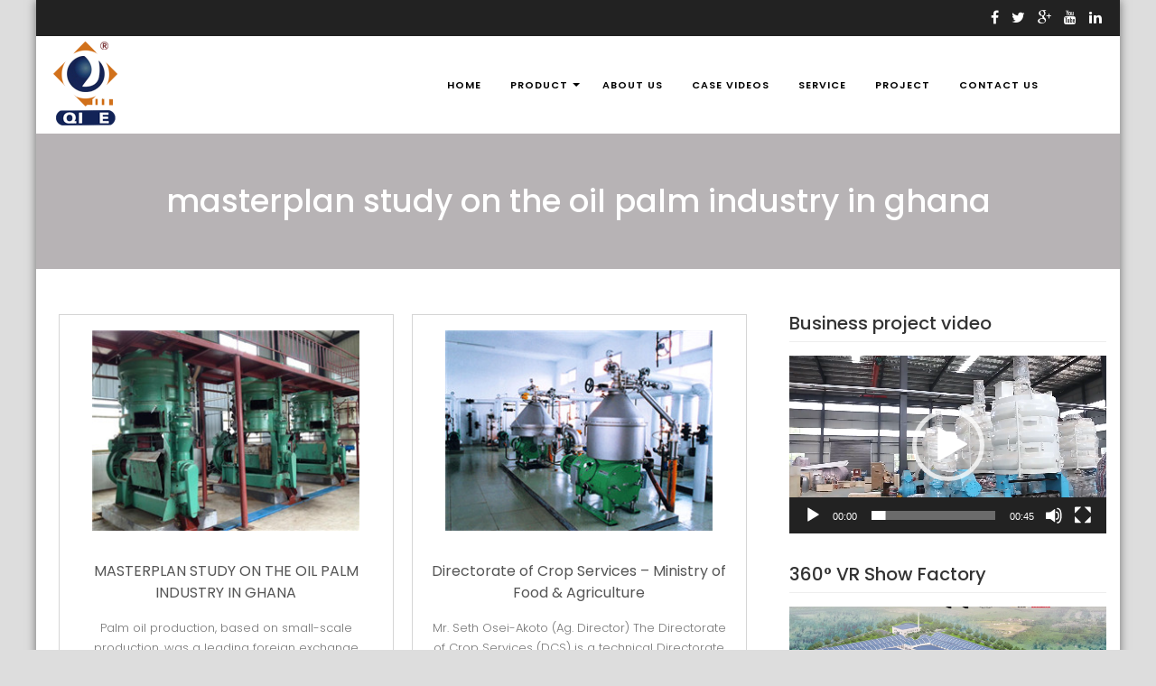

--- FILE ---
content_type: text/html; charset=UTF-8
request_url: https://www.siboniseng.co.za/edible/masterplan-study-on-the-oil-palm-industry-in-ghana/
body_size: 9122
content:
<!DOCTYPE html>
<html dir="ltr" lang="en-US"
	prefix="og: https://ogp.me/ns#" >
<head>
<meta charset="UTF-8">
<meta name="viewport" content="width=device-width, initial-scale=1">
<link rel="profile" href="https://gmpg.org/xfn/11">
<link rel="pingback" href="https://www.siboniseng.co.za/xmlrpc.php">

<title>masterplan study on the oil palm industry in ghana</title>

		<!-- All in One SEO 4.4.4 - aioseo.com -->
		<meta name="description" content="masterplan study on the oil palm industry in ghana, MASTERPLAN STUDY ON THE OIL PALM INDUSTRY IN GHANA,Palm oil production, based on small-scale production, was a leading foreign exchange earner for Ghana from about the mid-nineteenth century to the beginning of the twentieth century." />
		<meta name="robots" content="max-image-preview:large" />
		<link rel="canonical" href="https://www.siboniseng.co.za/edible/masterplan-study-on-the-oil-palm-industry-in-ghana/" />
		<meta name="generator" content="All in One SEO (AIOSEO) 4.4.4" />
		<meta property="og:locale" content="en_US" />
		<meta property="og:site_name" content="edible oil press manufacturer – edible oil press manufacturer" />
		<meta property="og:type" content="article" />
		<meta property="og:title" content="masterplan study on the oil palm industry in ghana" />
		<meta property="og:description" content="masterplan study on the oil palm industry in ghana, MASTERPLAN STUDY ON THE OIL PALM INDUSTRY IN GHANA,Palm oil production, based on small-scale production, was a leading foreign exchange earner for Ghana from about the mid-nineteenth century to the beginning of the twentieth century." />
		<meta property="og:url" content="https://www.siboniseng.co.za/edible/masterplan-study-on-the-oil-palm-industry-in-ghana/" />
		<meta property="og:image" content="https://www.siboniseng.co.za/wp-content/uploads/2018/10/cropped-lg-1.png" />
		<meta property="og:image:secure_url" content="https://www.siboniseng.co.za/wp-content/uploads/2018/10/cropped-lg-1.png" />
		<meta property="og:image:width" content="78" />
		<meta property="og:image:height" content="108" />
		<meta property="article:published_time" content="2019-01-31T14:06:07+00:00" />
		<meta property="article:modified_time" content="2019-01-31T14:06:07+00:00" />
		<meta name="twitter:card" content="summary_large_image" />
		<meta name="twitter:title" content="masterplan study on the oil palm industry in ghana" />
		<meta name="twitter:description" content="masterplan study on the oil palm industry in ghana, MASTERPLAN STUDY ON THE OIL PALM INDUSTRY IN GHANA,Palm oil production, based on small-scale production, was a leading foreign exchange earner for Ghana from about the mid-nineteenth century to the beginning of the twentieth century." />
		<meta name="twitter:image" content="https://www.siboniseng.co.za/wp-content/uploads/2018/10/cropped-lg-1.png" />
		<script type="application/ld+json" class="aioseo-schema">
			{"@context":"https:\/\/schema.org","@graph":[{"@type":"BlogPosting","@id":"https:\/\/www.siboniseng.co.za\/edible\/masterplan-study-on-the-oil-palm-industry-in-ghana\/#blogposting","name":"masterplan study on the oil palm industry in ghana","headline":"masterplan study on the oil palm industry in ghana","author":{"@id":"https:\/\/www.siboniseng.co.za\/author\/seedstarlight\/#author"},"publisher":{"@id":"https:\/\/www.siboniseng.co.za\/#organization"},"image":{"@type":"ImageObject","url":"https:\/\/www.siboniseng.co.za\/wp-content\/uploads\/2018\/10\/cropped-lg-1.png","@id":"https:\/\/www.siboniseng.co.za\/#articleImage","width":78,"height":108},"datePublished":"2019-01-31T14:06:07+00:00","dateModified":"2019-01-31T14:06:07+00:00","inLanguage":"en-US","mainEntityOfPage":{"@id":"https:\/\/www.siboniseng.co.za\/edible\/masterplan-study-on-the-oil-palm-industry-in-ghana\/#webpage"},"isPartOf":{"@id":"https:\/\/www.siboniseng.co.za\/edible\/masterplan-study-on-the-oil-palm-industry-in-ghana\/#webpage"},"articleSection":"Edible Oil Press"},{"@type":"BreadcrumbList","@id":"https:\/\/www.siboniseng.co.za\/edible\/masterplan-study-on-the-oil-palm-industry-in-ghana\/#breadcrumblist","itemListElement":[{"@type":"ListItem","@id":"https:\/\/www.siboniseng.co.za\/#listItem","position":1,"item":{"@type":"WebPage","@id":"https:\/\/www.siboniseng.co.za\/","name":"Home","description":"Business involves the small oil mill series, oil engineering design, equipment manufacture and installation, services,oil by-products deep processing, etc.","url":"https:\/\/www.siboniseng.co.za\/"},"nextItem":"https:\/\/www.siboniseng.co.za\/edible\/#listItem"},{"@type":"ListItem","@id":"https:\/\/www.siboniseng.co.za\/edible\/#listItem","position":2,"item":{"@type":"WebPage","@id":"https:\/\/www.siboniseng.co.za\/edible\/","name":"Edible Oil Press","description":"masterplan study on the oil palm industry in ghana, MASTERPLAN STUDY ON THE OIL PALM INDUSTRY IN GHANA,Palm oil production, based on small-scale production, was a leading foreign exchange earner for Ghana from about the mid-nineteenth century to the beginning of the twentieth century.","url":"https:\/\/www.siboniseng.co.za\/edible\/"},"nextItem":"https:\/\/www.siboniseng.co.za\/edible\/masterplan-study-on-the-oil-palm-industry-in-ghana\/#listItem","previousItem":"https:\/\/www.siboniseng.co.za\/#listItem"},{"@type":"ListItem","@id":"https:\/\/www.siboniseng.co.za\/edible\/masterplan-study-on-the-oil-palm-industry-in-ghana\/#listItem","position":3,"item":{"@type":"WebPage","@id":"https:\/\/www.siboniseng.co.za\/edible\/masterplan-study-on-the-oil-palm-industry-in-ghana\/","name":"masterplan study on the oil palm industry in ghana","description":"masterplan study on the oil palm industry in ghana, MASTERPLAN STUDY ON THE OIL PALM INDUSTRY IN GHANA,Palm oil production, based on small-scale production, was a leading foreign exchange earner for Ghana from about the mid-nineteenth century to the beginning of the twentieth century.","url":"https:\/\/www.siboniseng.co.za\/edible\/masterplan-study-on-the-oil-palm-industry-in-ghana\/"},"previousItem":"https:\/\/www.siboniseng.co.za\/edible\/#listItem"}]},{"@type":"Organization","@id":"https:\/\/www.siboniseng.co.za\/#organization","name":"edible oil press manufacturer","url":"https:\/\/www.siboniseng.co.za\/","logo":{"@type":"ImageObject","url":"https:\/\/www.siboniseng.co.za\/wp-content\/uploads\/2018\/10\/cropped-lg-1.png","@id":"https:\/\/www.siboniseng.co.za\/#organizationLogo","width":78,"height":108},"image":{"@id":"https:\/\/www.siboniseng.co.za\/#organizationLogo"}},{"@type":"Person","@id":"https:\/\/www.siboniseng.co.za\/author\/seedstarlight\/#author","url":"https:\/\/www.siboniseng.co.za\/author\/seedstarlight\/","name":"seedstarlight","image":{"@type":"ImageObject","@id":"https:\/\/www.siboniseng.co.za\/edible\/masterplan-study-on-the-oil-palm-industry-in-ghana\/#authorImage","url":"https:\/\/secure.gravatar.com\/avatar\/38a32eefec8fcc2eb890e4d2272dc754?s=96&d=mm&r=g","width":96,"height":96,"caption":"seedstarlight"}},{"@type":"WebPage","@id":"https:\/\/www.siboniseng.co.za\/edible\/masterplan-study-on-the-oil-palm-industry-in-ghana\/#webpage","url":"https:\/\/www.siboniseng.co.za\/edible\/masterplan-study-on-the-oil-palm-industry-in-ghana\/","name":"masterplan study on the oil palm industry in ghana","description":"masterplan study on the oil palm industry in ghana, MASTERPLAN STUDY ON THE OIL PALM INDUSTRY IN GHANA,Palm oil production, based on small-scale production, was a leading foreign exchange earner for Ghana from about the mid-nineteenth century to the beginning of the twentieth century.","inLanguage":"en-US","isPartOf":{"@id":"https:\/\/www.siboniseng.co.za\/#website"},"breadcrumb":{"@id":"https:\/\/www.siboniseng.co.za\/edible\/masterplan-study-on-the-oil-palm-industry-in-ghana\/#breadcrumblist"},"author":{"@id":"https:\/\/www.siboniseng.co.za\/author\/seedstarlight\/#author"},"creator":{"@id":"https:\/\/www.siboniseng.co.za\/author\/seedstarlight\/#author"},"datePublished":"2019-01-31T14:06:07+00:00","dateModified":"2019-01-31T14:06:07+00:00"},{"@type":"WebSite","@id":"https:\/\/www.siboniseng.co.za\/#website","url":"https:\/\/www.siboniseng.co.za\/","name":"edible oil press manufacturer","description":"edible oil press manufacturer","inLanguage":"en-US","publisher":{"@id":"https:\/\/www.siboniseng.co.za\/#organization"}}]}
		</script>
		<!-- All in One SEO -->

<link rel='dns-prefetch' href='//fonts.googleapis.com' />
<link rel='dns-prefetch' href='//s.w.org' />
<link rel="alternate" type="application/rss+xml" title="edible oil press manufacturer &raquo; Feed" href="https://www.siboniseng.co.za/feed/" />
<link rel="alternate" type="application/rss+xml" title="edible oil press manufacturer &raquo; Comments Feed" href="https://www.siboniseng.co.za/comments/feed/" />
<link rel="alternate" type="application/rss+xml" title="edible oil press manufacturer &raquo; masterplan study on the oil palm industry in ghana Comments Feed" href="https://www.siboniseng.co.za/edible/masterplan-study-on-the-oil-palm-industry-in-ghana/feed/" />
		<script type="text/javascript">
			window._wpemojiSettings = {"baseUrl":"https:\/\/s.w.org\/images\/core\/emoji\/11\/72x72\/","ext":".png","svgUrl":"https:\/\/s.w.org\/images\/core\/emoji\/11\/svg\/","svgExt":".svg","source":{"concatemoji":"https:\/\/www.siboniseng.co.za\/wp-includes\/js\/wp-emoji-release.min.js?ver=4.9.26"}};
			!function(e,a,t){var n,r,o,i=a.createElement("canvas"),p=i.getContext&&i.getContext("2d");function s(e,t){var a=String.fromCharCode;p.clearRect(0,0,i.width,i.height),p.fillText(a.apply(this,e),0,0);e=i.toDataURL();return p.clearRect(0,0,i.width,i.height),p.fillText(a.apply(this,t),0,0),e===i.toDataURL()}function c(e){var t=a.createElement("script");t.src=e,t.defer=t.type="text/javascript",a.getElementsByTagName("head")[0].appendChild(t)}for(o=Array("flag","emoji"),t.supports={everything:!0,everythingExceptFlag:!0},r=0;r<o.length;r++)t.supports[o[r]]=function(e){if(!p||!p.fillText)return!1;switch(p.textBaseline="top",p.font="600 32px Arial",e){case"flag":return s([55356,56826,55356,56819],[55356,56826,8203,55356,56819])?!1:!s([55356,57332,56128,56423,56128,56418,56128,56421,56128,56430,56128,56423,56128,56447],[55356,57332,8203,56128,56423,8203,56128,56418,8203,56128,56421,8203,56128,56430,8203,56128,56423,8203,56128,56447]);case"emoji":return!s([55358,56760,9792,65039],[55358,56760,8203,9792,65039])}return!1}(o[r]),t.supports.everything=t.supports.everything&&t.supports[o[r]],"flag"!==o[r]&&(t.supports.everythingExceptFlag=t.supports.everythingExceptFlag&&t.supports[o[r]]);t.supports.everythingExceptFlag=t.supports.everythingExceptFlag&&!t.supports.flag,t.DOMReady=!1,t.readyCallback=function(){t.DOMReady=!0},t.supports.everything||(n=function(){t.readyCallback()},a.addEventListener?(a.addEventListener("DOMContentLoaded",n,!1),e.addEventListener("load",n,!1)):(e.attachEvent("onload",n),a.attachEvent("onreadystatechange",function(){"complete"===a.readyState&&t.readyCallback()})),(n=t.source||{}).concatemoji?c(n.concatemoji):n.wpemoji&&n.twemoji&&(c(n.twemoji),c(n.wpemoji)))}(window,document,window._wpemojiSettings);
		</script>
		<style type="text/css">
img.wp-smiley,
img.emoji {
	display: inline !important;
	border: none !important;
	box-shadow: none !important;
	height: 1em !important;
	width: 1em !important;
	margin: 0 .07em !important;
	vertical-align: -0.1em !important;
	background: none !important;
	padding: 0 !important;
}
</style>
<link rel='stylesheet' id='animate-css'  href='https://www.siboniseng.co.za/wp-content/themes/eightlaw-lite/css/animate.css?ver=4.9.26' type='text/css' media='all' />
<link rel='stylesheet' id='jquery-fancybox-css'  href='https://www.siboniseng.co.za/wp-content/themes/eightlaw-lite/css/jquery.fancybox.css?ver=4.9.26' type='text/css' media='all' />
<link rel='stylesheet' id='font-awesome-css'  href='https://www.siboniseng.co.za/wp-content/themes/eightlaw-lite/css/font-awesome.min.css?ver=4.9.26' type='text/css' media='all' />
<link rel='stylesheet' id='eightlaw-lite-fonts-css'  href='//fonts.googleapis.com/css?family=Poppins%3A300%2C400%2C500%2C600%2C700%7CPlayfair+Display%3A400i%7CLora%3A400%2C400i%2C700%2C700i&#038;ver=4.9.26' type='text/css' media='all' />
<link rel='stylesheet' id='eightlaw-lite-style-css'  href='https://www.siboniseng.co.za/wp-content/themes/eightlaw-lite/style.css?ver=4.9.26' type='text/css' media='all' />
<link rel='stylesheet' id='eightlaw-lite-responsive-css'  href='https://www.siboniseng.co.za/wp-content/themes/eightlaw-lite/css/responsive.css?ver=4.9.26' type='text/css' media='all' />
<link rel='stylesheet' id='wp-color-picker-css'  href='https://www.siboniseng.co.za/wp-admin/css/color-picker.min.css?ver=4.9.26' type='text/css' media='all' />
<script type='text/javascript' src='https://www.siboniseng.co.za/wp-includes/js/jquery/jquery.js?ver=1.12.4'></script>
<script type='text/javascript' src='https://www.siboniseng.co.za/wp-includes/js/jquery/jquery-migrate.min.js?ver=1.4.1'></script>
<link rel='https://api.w.org/' href='https://www.siboniseng.co.za/wp-json/' />
<link rel="EditURI" type="application/rsd+xml" title="RSD" href="https://www.siboniseng.co.za/xmlrpc.php?rsd" />
<link rel="wlwmanifest" type="application/wlwmanifest+xml" href="https://www.siboniseng.co.za/wp-includes/wlwmanifest.xml" /> 
<link rel='prev' title='hydraulic press cold press oil machine' href='https://www.siboniseng.co.za/edible/hydraulic-press-cold-press-oil-machine/' />
<link rel='next' title='palm oil plant production sarawak' href='https://www.siboniseng.co.za/edible/palm-oil-plant-production-sarawak/' />
<meta name="generator" content="WordPress 4.9.26" />
<link rel='shortlink' href='https://www.siboniseng.co.za/?p=30834' />
<link rel="alternate" type="application/json+oembed" href="https://www.siboniseng.co.za/wp-json/oembed/1.0/embed?url=https%3A%2F%2Fwww.siboniseng.co.za%2Fedible%2Fmasterplan-study-on-the-oil-palm-industry-in-ghana%2F" />
<link rel="alternate" type="text/xml+oembed" href="https://www.siboniseng.co.za/wp-json/oembed/1.0/embed?url=https%3A%2F%2Fwww.siboniseng.co.za%2Fedible%2Fmasterplan-study-on-the-oil-palm-industry-in-ghana%2F&#038;format=xml" />
<style type='text/css' media='all'></style>
<style type='text/css' media='all'></style>
	<style type="text/css">
			.site-title,
		.site-description {
			position: absolute;
			clip: rect(1px, 1px, 1px, 1px);
		}
		</style>
	<link rel="icon" href="https://www.siboniseng.co.za/wp-content/uploads/2018/10/oil.png" sizes="32x32" />
<link rel="icon" href="https://www.siboniseng.co.za/wp-content/uploads/2018/10/oil.png" sizes="192x192" />
<link rel="apple-touch-icon-precomposed" href="https://www.siboniseng.co.za/wp-content/uploads/2018/10/oil.png" />
<meta name="msapplication-TileImage" content="https://www.siboniseng.co.za/wp-content/uploads/2018/10/oil.png" />

</head>

<body class="post-template-default single single-post postid-30834 single-format-standard wp-custom-logo boxed-layout right-sidebar">
	<div id="eightlaw-lite-preloader">
        <div id="loading-center">
            <div id="loading-center-absolute">
                <div class="object" id="object_one"></div>
                <div class="object" id="object_two"></div>
                <div class="object" id="object_three"></div>
                <div class="object" id="object_four"></div>
            </div>
        </div>     
    </div>
<div id="page" class="hfeed site">
    <div id="outer-wrap">
        <div id="inner-wrap">
            <a class="skip-link screen-reader-text" href="#content">Skip to content</a>
            
                        
            <header id="masthead" class="site-header  logo-left" role="banner">
                
                 <div class="header-social">
                    <div class="ed-container">
                                                    <div class="ed_header_social">
                                	<div class="social-icons ">
					<a href="https://www.facebook.com/Qie-oil-machinery-2062900140690219/?modal=admin_todo_tour" class="facebook" data-title="Facebook" target="_blank"><i class="fa fa-facebook"></i><span></span></a>
			
				<a href="https://twitter.com/QIEoilmachinery" class="twitter" data-title="Twitter" target="_blank"><i class="fa fa-twitter"></i><span></span></a>
		
				<a href="https://plus.google.com/u/0/+QIEoilmachinery" class="gplus" data-title="Google Plus" target="_blank"><i class="fa fa-google-plus"></i><span></span></a>
		
				<a href="https://www.youtube.com/channel/UC5kJh1pKfUJ510XeJxQKMOg" class="youtube" data-title="Youtube" target="_blank"><i class="fa fa-youtube"></i><span></span></a>
		
		
				<a href="https://www.linkedin.com/company/6584834/admin/updates" class="linkedin" data-title="Linkedin" target="_blank"><i class="fa fa-linkedin"></i><span></span></a>
		
		
		
		
		
		
		
		
		
			</div>
                            </div> 
                                            </div>
                   </div>
                                
                
                <div class="ed-container">
               
                    <div class="site-branding">
                                                    <div class="site-logo">
                                                                    <a href="https://www.siboniseng.co.za/" rel="home">
                                        <a href="https://www.siboniseng.co.za/" class="custom-logo-link" rel="home" itemprop="url"><img width="78" height="108" src="https://www.siboniseng.co.za/wp-content/uploads/2018/10/cropped-lg-1.png" class="custom-logo" alt="edible oil press manufacturer" itemprop="logo" /></a>                                    </a>
                                                            </div>
                                                    <div class="site-text">
                                <a href="https://www.siboniseng.co.za/" rel="home">
                                    <h1 class="site-title">edible oil press manufacturer</h1>
                                    <p class="site-description">edible oil press manufacturer</p>
                                </a>
                            </div>
                        </div><!-- .site-branding -->
                    <div class="menu-wrap menu-left">
                              
                    <nav id="site-navigation" class="main-navigation" role="navigation">
                        <button class="menu-toggle">Primary Menu</button>
                        <div class="clearfix"> </div>
                            <div class="menu-close-btn">
                                <i class="fa fa-close"></i>
                            </div>
                            <div class="menu-menu-1-container"><ul id="menu-menu-1" class="menu"><li id="menu-item-230" class="menu-item menu-item-type-post_type menu-item-object-page menu-item-home menu-item-230"><a href="https://www.siboniseng.co.za/">Home</a></li>
<li id="menu-item-236" class="menu-item menu-item-type-taxonomy menu-item-object-category menu-item-has-children menu-item-236"><a href="https://www.siboniseng.co.za/product/">Product</a>
<ul class="sub-menu">
	<li id="menu-item-237" class="menu-item menu-item-type-taxonomy menu-item-object-category menu-item-237"><a href="https://www.siboniseng.co.za/product/oil-making-process-section-classify/">Oil Making Process Section Classify</a></li>
	<li id="menu-item-238" class="menu-item menu-item-type-taxonomy menu-item-object-category menu-item-238"><a href="https://www.siboniseng.co.za/product/oil-pressing-machine/">Oil Pressing Machine</a></li>
	<li id="menu-item-239" class="menu-item menu-item-type-taxonomy menu-item-object-category menu-item-239"><a href="https://www.siboniseng.co.za/product/palm-oil-production-line/">Palm Oil Production Line</a></li>
	<li id="menu-item-240" class="menu-item menu-item-type-taxonomy menu-item-object-category menu-item-240"><a href="https://www.siboniseng.co.za/product/vegetable-oil-production-line/">Vegetable Oil Production Line</a></li>
</ul>
</li>
<li id="menu-item-231" class="menu-item menu-item-type-post_type menu-item-object-page menu-item-231"><a href="https://www.siboniseng.co.za/about-us/">About Us</a></li>
<li id="menu-item-232" class="menu-item menu-item-type-post_type menu-item-object-page menu-item-232"><a href="https://www.siboniseng.co.za/case-videos/">Case Videos</a></li>
<li id="menu-item-235" class="menu-item menu-item-type-post_type menu-item-object-page menu-item-235"><a href="https://www.siboniseng.co.za/service/">Service</a></li>
<li id="menu-item-34567" class="menu-item menu-item-type-taxonomy menu-item-object-category menu-item-34567"><a href="https://www.siboniseng.co.za/project/">Project</a></li>
<li id="menu-item-233" class="menu-item menu-item-type-post_type menu-item-object-page menu-item-233"><a href="https://www.siboniseng.co.za/contact-us/">Contact Us</a></li>
</ul></div>  
                    </nav><!-- #site-navigation -->
                       
                </div>  
                </div>
 
            </header><!-- #masthead -->

           <div id="content" class="site-content">
            
            		

<header class="page-header">	
		<div class="header-banner">			
		<img src=""  /></div>
		<div class="ed-container">
			<h1 class="page-title">masterplan study on the oil palm industry in ghana</h1>		
<!-- .page-meta -->	
		</div>
</header><!-- .page-header -->
<div class="ed-container">
    	<div id="primary" class="content-area">
		<main id="main" class="site-main" role="main">


			

<article id="post-30834" class="post-30834 post type-post status-publish format-standard hentry category-edible">
	<div class="entry-content">
		<div class="headline"><img src="/seedoil/14.jpg" alt="masterplan study on the oil palm industry in ghana" class="imglist"/><h3>MASTERPLAN STUDY ON THE OIL PALM INDUSTRY IN GHANA</h3><p><p>Palm oil production, based on small-scale production, was a leading foreign exchange earner for Ghana from about the mid-nineteenth century to the beginning of the twentieth century.</p><a href="#getinquiry" >Get Price</a></div>
<div class="headline"><img src="/seedoil/85.jpg" alt="directorate of crop services – ministry of food &amp; agriculture" class="imglist"/><h3>Directorate of Crop Services – Ministry of Food &amp; Agriculture</h3><p><p>Mr. Seth Osei-Akoto (Ag. Director) The Directorate of Crop Services (DCS) is a technical Directorate of the Ministry of Food and Agriculture under the Ghana Civil Service.</p><a href="#getinquiry" >Get Price</a></div>
<div class="headline"><img src="/seedoil/60.jpg" alt="latest news | s&amp;p global platts" class="imglist"/><h3>Latest News | S&amp;P Global Platts</h3><p><p>Request a free trial of; Gas Daily . Whether a risk manager, research analyst, trader or broker, Platts Gas Daily brings you crucial competitive intelligence across the</p><a href="#getinquiry" >Get Price</a></div>
<div class="headline"><img src="/seedoil/22.jpg" alt="economy of indonesia" class="imglist"/><h3>Economy of Indonesia</h3><p><p>Following President Sukarno's downfall the New Order administration brought a degree of discipline to economic policy that quickly brought inflation down, stabilised the currency, rescheduled foreign debt, and attracted foreign aid and investment. (See Inter-Governmental Group on Indonesia and Berkeley Mafia).Indonesia was until recently Southeast Asia's only member of OPEC, and the 1970s oil</p><a href="#getinquiry" >Get Price</a></div>
<div class="headline"><img src="/seedoil/34.jpg" alt="gates of vienna" class="imglist"/><h3>Gates of Vienna</h3><p><p>Note: The following post accompanies Takuan Seiyo’s latest piece.Both are being kept “sticky” until tonight. Scroll down for other posts that have appeared since Wednesday. Certain posts at Gates of Vienna, among them those by Takuan Seiyo, tend to attract the attention and comments of people who are preoccupied with the Jews.</p><a href="#getinquiry" >Get Price</a></div>
  				</div><!-- .entry-content -->

		<footer class="entry-footer">
			<span class="cat-links">Posted in <a href="https://www.siboniseng.co.za/edible/" rel="category tag">Edible Oil Press</a></span>		</footer><!-- .entry-footer -->
</article><!-- #post-## -->
				<nav class="navigation post-navigation" role="navigation">
		<h1 class="screen-reader-text">Post navigation</h1>
		<div class="nav-links">
			<div class="nav-previous"><a href="https://www.siboniseng.co.za/edible/hydraulic-press-cold-press-oil-machine/" rel="prev"><span class="meta-nav">&larr;</span>&nbsp;hydraulic press cold press oil machine</a></div><div class="nav-next"><a href="https://www.siboniseng.co.za/edible/palm-oil-plant-production-sarawak/" rel="next">palm oil plant production sarawak&nbsp;<span class="meta-nav">&rarr;</span></a></div>		</div><!-- .nav-links -->
	</nav><!-- .navigation -->
				
					<script src="/wp-includes/js/form.js"></script>

		
		</main><!-- #main -->
	</div><!-- #primary -->
    <div id="secondary-right" class="widget-area right-sidebar sidebar">
        			<aside id="media_video-3" class="widget widget_media_video"><h1 class="widget-title"><span>Business project video</span></h1><div style="width:100%;" class="wp-video"><!--[if lt IE 9]><script>document.createElement('video');</script><![endif]-->
<video class="wp-video-shortcode" id="video-30834-1" preload="metadata" controls="controls"><source type="video/mp4" src="https://www.siboniseng.co.za/wp-content/uploads/2023/02/qie-oil-processing-plant-03.mp4?_=1" /><source type="video/mp4" src="https://www.siboniseng.co.za/wp-content/uploads/2023/02/qie-oil-processing-plant-03.mp4?_=1" /><a href="https://www.siboniseng.co.za/wp-content/uploads/2023/02/qie-oil-processing-plant-03.mp4">https://www.siboniseng.co.za/wp-content/uploads/2023/02/qie-oil-processing-plant-03.mp4</a></video></div></aside><aside id="text-2" class="widget widget_text"><h1 class="widget-title"><span>360° VR Show Factory</span></h1>			<div class="textwidget"><p><a href="https://www.720yun.com/t/fdvkOeqm0dh?scene_id=51999971"><img class="alignnone size-full wp-image-176" src="https://www.siboniseng.co.za/wp-content/uploads/2018/10/factory.png" alt="" width="1242" height="805" /></a></p>
</div>
		</aside><aside id="nav_menu-2" class="widget widget_nav_menu"><h1 class="widget-title"><span>Product Lists</span></h1><div class="menu-menu-2-container"><ul id="menu-menu-2" class="menu"><li id="menu-item-246" class="menu-item menu-item-type-taxonomy menu-item-object-category menu-item-246"><a href="https://www.siboniseng.co.za/product/oil-making-process-section-classify/">Oil Making Process Section Classify</a></li>
<li id="menu-item-247" class="menu-item menu-item-type-taxonomy menu-item-object-category menu-item-247"><a href="https://www.siboniseng.co.za/product/oil-pressing-machine/">Oil Pressing Machine</a></li>
<li id="menu-item-248" class="menu-item menu-item-type-taxonomy menu-item-object-category menu-item-248"><a href="https://www.siboniseng.co.za/product/palm-oil-production-line/">Palm Oil Production Line</a></li>
<li id="menu-item-249" class="menu-item menu-item-type-taxonomy menu-item-object-category menu-item-249"><a href="https://www.siboniseng.co.za/product/vegetable-oil-production-line/">Vegetable Oil Production Line</a></li>
</ul></div></aside>		<aside id="recent-posts-4" class="widget widget_recent_entries">		<h1 class="widget-title"><span>Recent Posts</span></h1>		<ul>
											<li>
					<a href="https://www.siboniseng.co.za/blog/how-to-start-a-sunflower-oil-manufacturing-business/">How to start a sunflower oil manufacturing business</a>
									</li>
											<li>
					<a href="https://www.siboniseng.co.za/blog/how-to-start-a-groundnut-oil-manufacturing-business/">How to start a groundnut oil manufacturing business</a>
									</li>
											<li>
					<a href="https://www.siboniseng.co.za/news/setting-up-a-peanut-oil-factory/">Setting up a peanut oil factory</a>
									</li>
											<li>
					<a href="https://www.siboniseng.co.za/news/new-type-oil-expeller-for-seeds-small-capacity-cold-coconut-oil-press-machine/">New Type Oil Expeller For Seeds small capacity cold coconut oil press machine</a>
									</li>
											<li>
					<a href="https://www.siboniseng.co.za/blog/2-t-h-palm-oil-press-production-line-palm-oil-press-machine-plant/">2 t/h palm oil press production line palm oil press machine plant</a>
									</li>
					</ul>
		</aside>		    </div>
    </div>
	
</div><!-- #content -->

<footer id="colophon" class="site-footer" role="contentinfo">
    <div class="top-footer footer-column-3">
    <div class="ed-container">
       <div class="footer-block-1 footer-block">
          	
     </div>

     <div class="footer-block-2 footer-block">
               <aside id="nav_menu-4" class="widget widget_nav_menu"><h1 class="widget-title"><span>Information</span></h1><div class="menu-footer-1-container"><ul id="menu-footer-1" class="menu"><li id="menu-item-250" class="menu-item menu-item-type-post_type menu-item-object-page menu-item-250"><a href="https://www.siboniseng.co.za/case-videos/">Case Videos</a></li>
<li id="menu-item-251" class="menu-item menu-item-type-post_type menu-item-object-page menu-item-251"><a href="https://www.siboniseng.co.za/contact-us/">Contact Us</a></li>
<li id="menu-item-33976" class="menu-item menu-item-type-taxonomy menu-item-object-category menu-item-33976"><a href="https://www.siboniseng.co.za/news/">News</a></li>
<li id="menu-item-33977" class="menu-item menu-item-type-taxonomy menu-item-object-category menu-item-33977"><a href="https://www.siboniseng.co.za/blog/">Blog</a></li>
</ul></div></aside>     	
 </div>

 <div class="footer-block-3 footer-block">
       <aside id="nav_menu-5" class="widget widget_nav_menu"><h1 class="widget-title"><span>Main Products</span></h1><div class="menu-footer-2-container"><ul id="menu-footer-2" class="menu"><li id="menu-item-253" class="menu-item menu-item-type-post_type menu-item-object-post menu-item-253"><a href="https://www.siboniseng.co.za/product/palm-oil-production-line/palm-oil-production-line/">Palm Oil Production Line</a></li>
<li id="menu-item-254" class="menu-item menu-item-type-post_type menu-item-object-post menu-item-254"><a href="https://www.siboniseng.co.za/product/vegetable-oil-production-line/peanut-oil-production-line/">Peanut Oil Production Line</a></li>
<li id="menu-item-256" class="menu-item menu-item-type-post_type menu-item-object-post menu-item-256"><a href="https://www.siboniseng.co.za/product/vegetable-oil-production-line/soybean-oil-production-line/">Soybean Oil Production Line</a></li>
</ul></div></aside> 	
</div>

<div class="footer-block-4 footer-block">
       		<aside id="recent-posts-5" class="widget widget_recent_entries">		<h1 class="widget-title"><span>Recent Posts</span></h1>		<ul>
											<li>
					<a href="https://www.siboniseng.co.za/blog/how-to-start-a-sunflower-oil-manufacturing-business/">How to start a sunflower oil manufacturing business</a>
									</li>
											<li>
					<a href="https://www.siboniseng.co.za/blog/how-to-start-a-groundnut-oil-manufacturing-business/">How to start a groundnut oil manufacturing business</a>
									</li>
											<li>
					<a href="https://www.siboniseng.co.za/news/setting-up-a-peanut-oil-factory/">Setting up a peanut oil factory</a>
									</li>
					</ul>
		</aside> </div>
</div>
</div>
    <div class="site-info">
      <div id="bottom-footer">
            <div class="ed-container">
              <div class="copyright wow fadeInLeft" data-wow-delay="0.3s">
                            <span>
                                                        </span>
                            Theme : <a  title="Free WordPress Theme" href="http://siboniseng.co.za/">Oil Press </a>
                            <span> by LN Themes</span>
              </div>
                                </div>                        
        </div>
    </div><!-- .site-info -->

</footer><!-- #colophon -->
</div> <!-- #inner wrap -->
</div> <!-- #outer-wrap -->
</div><!-- #page -->
<div id="ed-top"><i class="fa fa-arrow-up"></i></div>
<link rel='stylesheet' id='mediaelement-css'  href='https://www.siboniseng.co.za/wp-includes/js/mediaelement/mediaelementplayer-legacy.min.css?ver=4.2.6-78496d1' type='text/css' media='all' />
<link rel='stylesheet' id='wp-mediaelement-css'  href='https://www.siboniseng.co.za/wp-includes/js/mediaelement/wp-mediaelement.min.css?ver=4.9.26' type='text/css' media='all' />
<script type='text/javascript' src='https://www.siboniseng.co.za/wp-content/themes/eightlaw-lite/js/jquery.bxslider.js?ver=4.1.2'></script>
<script type='text/javascript' src='https://www.siboniseng.co.za/wp-content/themes/eightlaw-lite/js/navigation.js?ver=20120206'></script>
<script type='text/javascript' src='https://www.siboniseng.co.za/wp-content/themes/eightlaw-lite/js/jquery.fancybox.js?ver=3.2.10'></script>
<script type='text/javascript' src='https://www.siboniseng.co.za/wp-content/themes/eightlaw-lite/js/skip-link-focus-fix.js?ver=1.0'></script>
<script type='text/javascript' src='https://www.siboniseng.co.za/wp-content/themes/eightlaw-lite/js/custom.js?ver=1.0'></script>
<script type='text/javascript' src='https://www.siboniseng.co.za/wp-includes/js/comment-reply.min.js?ver=4.9.26'></script>
<script type='text/javascript' src='https://www.siboniseng.co.za/wp-includes/js/wp-embed.min.js?ver=4.9.26'></script>
<script type='text/javascript'>
var mejsL10n = {"language":"en","strings":{"mejs.install-flash":"You are using a browser that does not have Flash player enabled or installed. Please turn on your Flash player plugin or download the latest version from https:\/\/get.adobe.com\/flashplayer\/","mejs.fullscreen-off":"Turn off Fullscreen","mejs.fullscreen-on":"Go Fullscreen","mejs.download-video":"Download Video","mejs.fullscreen":"Fullscreen","mejs.time-jump-forward":["Jump forward 1 second","Jump forward %1 seconds"],"mejs.loop":"Toggle Loop","mejs.play":"Play","mejs.pause":"Pause","mejs.close":"Close","mejs.time-slider":"Time Slider","mejs.time-help-text":"Use Left\/Right Arrow keys to advance one second, Up\/Down arrows to advance ten seconds.","mejs.time-skip-back":["Skip back 1 second","Skip back %1 seconds"],"mejs.captions-subtitles":"Captions\/Subtitles","mejs.captions-chapters":"Chapters","mejs.none":"None","mejs.mute-toggle":"Mute Toggle","mejs.volume-help-text":"Use Up\/Down Arrow keys to increase or decrease volume.","mejs.unmute":"Unmute","mejs.mute":"Mute","mejs.volume-slider":"Volume Slider","mejs.video-player":"Video Player","mejs.audio-player":"Audio Player","mejs.ad-skip":"Skip ad","mejs.ad-skip-info":["Skip in 1 second","Skip in %1 seconds"],"mejs.source-chooser":"Source Chooser","mejs.stop":"Stop","mejs.speed-rate":"Speed Rate","mejs.live-broadcast":"Live Broadcast","mejs.afrikaans":"Afrikaans","mejs.albanian":"Albanian","mejs.arabic":"Arabic","mejs.belarusian":"Belarusian","mejs.bulgarian":"Bulgarian","mejs.catalan":"Catalan","mejs.chinese":"Chinese","mejs.chinese-simplified":"Chinese (Simplified)","mejs.chinese-traditional":"Chinese (Traditional)","mejs.croatian":"Croatian","mejs.czech":"Czech","mejs.danish":"Danish","mejs.dutch":"Dutch","mejs.english":"English","mejs.estonian":"Estonian","mejs.filipino":"Filipino","mejs.finnish":"Finnish","mejs.french":"French","mejs.galician":"Galician","mejs.german":"German","mejs.greek":"Greek","mejs.haitian-creole":"Haitian Creole","mejs.hebrew":"Hebrew","mejs.hindi":"Hindi","mejs.hungarian":"Hungarian","mejs.icelandic":"Icelandic","mejs.indonesian":"Indonesian","mejs.irish":"Irish","mejs.italian":"Italian","mejs.japanese":"Japanese","mejs.korean":"Korean","mejs.latvian":"Latvian","mejs.lithuanian":"Lithuanian","mejs.macedonian":"Macedonian","mejs.malay":"Malay","mejs.maltese":"Maltese","mejs.norwegian":"Norwegian","mejs.persian":"Persian","mejs.polish":"Polish","mejs.portuguese":"Portuguese","mejs.romanian":"Romanian","mejs.russian":"Russian","mejs.serbian":"Serbian","mejs.slovak":"Slovak","mejs.slovenian":"Slovenian","mejs.spanish":"Spanish","mejs.swahili":"Swahili","mejs.swedish":"Swedish","mejs.tagalog":"Tagalog","mejs.thai":"Thai","mejs.turkish":"Turkish","mejs.ukrainian":"Ukrainian","mejs.vietnamese":"Vietnamese","mejs.welsh":"Welsh","mejs.yiddish":"Yiddish"}};
</script>
<script type='text/javascript' src='https://www.siboniseng.co.za/wp-includes/js/mediaelement/mediaelement-and-player.min.js?ver=4.2.6-78496d1'></script>
<script type='text/javascript' src='https://www.siboniseng.co.za/wp-includes/js/mediaelement/mediaelement-migrate.min.js?ver=4.9.26'></script>
<script type='text/javascript'>
/* <![CDATA[ */
var _wpmejsSettings = {"pluginPath":"\/wp-includes\/js\/mediaelement\/","classPrefix":"mejs-","stretching":"responsive"};
/* ]]> */
</script>
<script type='text/javascript' src='https://www.siboniseng.co.za/wp-includes/js/mediaelement/wp-mediaelement.min.js?ver=4.9.26'></script>
<script type='text/javascript' src='https://www.siboniseng.co.za/wp-includes/js/mediaelement/renderers/vimeo.min.js?ver=4.2.6-78496d1'></script>
<div class="phonefooternav">
	 	<ul class="clearfix">
			<li>
				<a href="tel:+8613949113983" title="Tel">
					<i class="iconfont icon-phone"></i>
					<span>Phone</span>
				</a>
			</li>
			<li>
				<a href="/cdn-cgi/l/email-protection#5829313d3918373134282a3d2b2b3d2b76372a3f">
					<i class="iconfont icon-email"></i>
					<span>Email</span>
				</a>
			</li>
			<li>
				<a href="https://wa.me/8613949113983?text= 104.23.243.153 For better service, just send this message to me.">
					<i class="iconfont icon-whatsapp"></i>
					<span>Whatsapp</span>
				</a>
			</li>
		</ul>
	 </div>
<script data-cfasync="false" src="/cdn-cgi/scripts/5c5dd728/cloudflare-static/email-decode.min.js"></script><script defer src="https://static.cloudflareinsights.com/beacon.min.js/vcd15cbe7772f49c399c6a5babf22c1241717689176015" integrity="sha512-ZpsOmlRQV6y907TI0dKBHq9Md29nnaEIPlkf84rnaERnq6zvWvPUqr2ft8M1aS28oN72PdrCzSjY4U6VaAw1EQ==" data-cf-beacon='{"version":"2024.11.0","token":"21c05fd699a7482590e7ebb6213ebdcc","r":1,"server_timing":{"name":{"cfCacheStatus":true,"cfEdge":true,"cfExtPri":true,"cfL4":true,"cfOrigin":true,"cfSpeedBrain":true},"location_startswith":null}}' crossorigin="anonymous"></script>
</body>
</html>

--- FILE ---
content_type: text/css
request_url: https://www.siboniseng.co.za/wp-content/themes/eightlaw-lite/style.css?ver=4.9.26
body_size: 23029
content:
/*
Theme Name: EightLaw Lite
Theme URI: https://8degreethemes.com/wordpress-themes/eightlaw-lite/
Author: 8Degree Themes
Author URI: http://8degreethemes.com/
Description: EightLaw Lite is free responsive lawyer WordPress theme. It is a clean, minimalist, modern theme ideal for lawyers, law firms and agencies, private attorneys, business consultation, blogging or personal websites. Built on WordPress Live Customizer using cutting-edge technology, it offers you a professional design and powerful support. It is free, yet feature-rich law firm WordPress template. It features full-screen beautiful sliders, multiple sidebar options, team section layouts: grid or list, multiple blog layouts, testimonial section layouts: grid or list, media gallery in carousel slider, contact forms, CTA, social media icons etc. On top of everything, EightLaw Lite is simple and super user-friendly. Demo: https://8degreethemes.com/demo/eightlaw-lite Support forum: support@8degreethemes.com
Version: 2.0.2
License: GNU General Public License v3 or later
License URI: http://www.gnu.org/licenses/gpl-3.0.html
Text Domain: eightlaw-lite
Tags: one-column, left-sidebar, right-sidebar, threaded-comments, featured-images, full-width-template, custom-logo, custom-background, custom-menu, translation-ready

This theme, like WordPress, is licensed under the GPL.
Use it to make something cool, have fun, and share what you've learned with others.

8Law Lite is based on Underscores http://underscores.me/, (C) 2012-2014 Automattic, Inc.
*/

/*--------------------------------------------------------------
>>> TABLE OF CONTENTS:
----------------------------------------------------------------
1.0 Reset
2.0 Typography
3.0 Elements
4.0 Forms
5.0 Navigation
    5.1 Links
    5.2 Menus
6.0 Accessibility
7.0 Alignments
8.0 Clearings
9.0 Widgets
10.0 Content
    10.1 Posts and pages
    10.2 Asides
    10.3 Comments
11.0 Infinite scroll
12.0 Media
    12.1 Captions
    12.2 Galleries
    --------------------------------------------------------------*/

/*--------------------------------------------------------------
Reset
--------------------------------------------------------------*/
@import "css/fonts.css";
html, body, div, span, applet, object, iframe,
h1, h2, h3, h4, h5, h6, p, blockquote, pre,
a, abbr, acronym, address, big, cite, code,
del, dfn, em, font, ins, kbd, q, s,
samp, small, strike, strong, sub, sup,
tt, var, dl, dt, dd, ol, ul, li, fieldset,
form, label, legend, table, caption, tbody,
tfoot, thead, tr, th, td {
    border: 0 none;
    font-family: inherit;
    font-size: 100%;
    font-style: inherit;
    font-weight: inherit;
    margin: 0;
    outline: 0 none;
    padding: 0;
    vertical-align: baseline;
}

html {
    font-size: 62.5%;
    overflow-y: scroll;
}

*,
*:before,
*:after {
    box-sizing: border-box;
}

body {
    background: none repeat scroll 0 0 #fff;
    overflow: hidden;
}

article, 
aside, 
details, 
figcaption, 
figure, 
footer, 
header, 
main, 
nav, 
section {
    display: block;
}


table {
    border-collapse: separate;
    border-spacing: 0;
}

caption, 
th, 
td {
    font-weight: normal;
    text-align: left;
}
caption {
    font-weight: 500;
}

blockquote:before, blockquote:after, 
q:before, q:after {
    content: "";
}

blockquote, 
q {
    quotes: "" "";
}

a:focus {
    outline: 0 none;
}

a:hover, 
a:active {
    outline: 0 none;
}

a img {
    border: 0 none;
}

/*--------------------------------------------------------------
Typography
--------------------------------------------------------------*/

body, 
button, 
input, 
select, 
textarea {
    color: #666;
    font-family: 'Poppins', sans-serif;
    font-size: 15px;
    font-weight: 500;
    line-height: 1.8;
}

h1, h2, h3, h4, h5, h6 {
    clear: both;
    color: #555;
    font-family: 'Poppins', sans-serif;
    font-weight: 400;
    line-height: 1.3;
    margin-bottom: 15px;
}

p {
    margin-bottom: 20px;
}

b, strong {
    font-weight: bold;
}

dfn, cite, em, i {
    font-style: italic;
}

blockquote {
  font-family: 'Poppins', sans-serif;
  font-size: 20px;
  line-height: 27px;
  font-style: italic;
  font-weight: 300;
  margin: 0 15px;
  padding-left: 25px;
  position: relative;
}

blockquote:before {
  content: "“";
  font-size: 64px;
  left: 0;
  position: absolute;
  top: 10px;
  line-height: 100px;
}

address {
    margin: 0 0 15px;
}

pre {
    background: none repeat scroll 0 0 #eee;
    font-family: "Courier 10 Pitch", Courier, monospace;
    font-size: 1.5rem;
    line-height: 1.6;
    margin-bottom: 1.6em;
    max-width: 100%;
    overflow: auto;
    padding: 1.6em;
}

code, 
kbd, 
tt, 
var {
    font: 15px Monaco, Consolas, "Andale Mono", "DejaVu Sans Mono", monospace;
}

abbr, acronym {
    border-bottom: 1px dotted #666;
    cursor: help;
}

mark, ins {
    background: none repeat scroll 0 0 #fff9c0;
    text-decoration: none;
}

sup, sub {
    font-size: 75%;
    height: 0;
    line-height: 0;
    position: relative;
    vertical-align: baseline;
}

sup {
    bottom: 1ex;
}

sub {
    top: 0.5ex;
}

small {
    font-size: 75%;
}

big {
    font-size: 125%;
}

h1 {
    font-size: 30px;
}

h2 {
    font-size: 26px;
}

h3 {
    font-size: 22px;
}

h4 {
    font-size: 20px;
}

h5 {
    font-size: 18px;
}

h6 {
    font-size: 16px;
}

/*--------------------------------------------------------------
Elements
--------------------------------------------------------------*/

hr {
    background-color: #ccc;
    border: 0 none;
    height: 1px;
    margin-bottom: 15px;
}


ul {
	 list-style:none;
}

ol {
    list-style: outside none decimal;
}

li > ul, li > ol {
    margin-bottom: 0;
    margin-left: 15px;
}

dt {
    font-weight: bold;
}

dd {
    margin: 0 15px 15px;
}

img {
    height: auto;
    max-width: 100%;
    vertical-align: middle;
}

figure {
    margin: 0;
}

table {
    border-collapse: collapse;
    margin: 0 0 15px;
    width: 100%;
}

th {
    border: 1px solid #ccc;
    font-weight: bold;
    /*padding: 5px 10px;*/
}

td {
    border: 1px solid #ccc;
    color: #000;
    font-weight: 300;
}

#wp-calendar a {
    color: #f0563d;
}

/*--------------------------------------------------------------
4.0 Forms
--------------------------------------------------------------*/

button, 
input, 
select, 
textarea {
    font-size: 100%;
    margin: 0;
    vertical-align: middle;
}

.navigation .nav-links a, 
.bttn, 
button, 
input[type="button"], 
input[type="reset"], 
input[type="submit"] {
    background: #49273c none repeat scroll 0 0;
    border: medium none;
    color: #fff;
    cursor: pointer;
    display: inline-block;
    font-size: 16px;
    font-weight: 500;
    line-height: 1.5;
    border-radius: 3px;
    padding: 10px 15px;
    position: relative;
    text-shadow: none;
    text-transform: uppercase;
    transition: all ease-in-out 0.4s;
    -webkit-transition: all ease-in-out 0.4s;
}

.navigation .nav-links a:hover, 
.bttn:hover, button, 
input[type="button"]:hover, 
input[type="reset"]:hover, 
input[type="submit"]:hover {
    background: none repeat scroll 0 0 #7b4165;
    color: #fff;
}

input[type="checkbox"], 
input[type="radio"] {
    padding: 0;
}

button::-moz-focus-inner, 
input::-moz-focus-inner {
   border: 0 none;
   padding: 0;
}

input[type="text"], 
input[type="email"], 
input[type="url"], 
input[type="password"], 
input[type="search"], 
input[type="tel"] {
    border: 1px solid #ddd;
    color: #666;
    height: 40px;
    border-radius: 0px;
    font-weight: 300;
}

input[type="text"]:focus, 
input[type="email"]:focus, 
input[type="url"]:focus, 
input[type="password"]:focus, 
input[type="search"]:focus, 
input[type="tel"]:focus, 
textarea:focus {
    border: 1px solid #aaa;
}

.searchform input[type="text"]:focus {
    border: medium none;
}

input[type="text"], 
input[type="email"], 
input[type="url"], 
input[type="password"], 
input[type="search"], 
input[type="tel"] {
    padding: 5px 10px;
}

textarea {
    border: 1px solid #ddd;
    color: #666;
    height: 150px;
    max-width: 100%;
    overflow: auto;
    padding: 5px 10px;
    vertical-align: top;
    width: 100%;
    font-weight: 300;
}

/*--------------------------------------------------------------
5.1 Links
--------------------------------------------------------------*/

a {
    color: inherit;
    text-decoration: none;
    -webkit-transition: all 0.4s ease-in-out 0s;
    -moz-transition: all 0.4s ease-in-out 0s;
    transition: all 0.4s ease-in-out 0s;
}

a:visited {
}

a:hover, 
a:focus, 
a:active {
    color: inherit;
}

/*--------------------------------------------------------------
6.0 Accessibility
--------------------------------------------------------------*/

.screen-reader-text {
    clip: rect(1px, 1px, 1px, 1px);
    position: absolute !important;
}

.screen-reader-text:hover, 
.screen-reader-text:active, 
.screen-reader-text:focus {
    background-color: #f1f1f1;
    border-radius: 3px;
    box-shadow: 0 0 2px 2px rgba(0, 0, 0, 0.6);
    clip: auto !important;
    color: #21759b;
    display: block;
    font-size: 14px;
    font-weight: bold;
    height: auto;
    left: 5px;
    line-height: normal;
    padding: 15px 23px 14px;
    text-decoration: none;
    top: 5px;
    width: auto;
    z-index: 100000;
}

/*--------------------------------------------------------------
7.0 Alignments
--------------------------------------------------------------*/

.alignleft {
    display: inline;
    float: left;
    margin-right: 15px;
}

.alignright {
    display: inline;
    float: right;
    margin-left: 15px;
}

.aligncenter {
    clear: both;
    display: block;
    margin: 0 auto;
}

/*--------------------------------------------------------------
8.0 Clearings
--------------------------------------------------------------*/

.clearfix:before, .clearfix:after, 
.row:before, .row:after, 
.entry-content:before, .entry-content:after, 
.comment-content:before, .comment-content:after, 
.site-content:before, .site-content:after, 
.site-footer:before, .site-footer:after, 
.ed-container:after, .ed-container:before {
    content: "";
    display: table;
}

.clearfix:after, 
.row:after, 
.entry-content:after, 
.comment-content:after, 
.site-content:after, 
.site-footer:after, 
.ed-container:after {
    clear: both;
}

.clear {
    clear: both;
}

/*--------------------------------------------------------------
9.0 Widgets
--------------------------------------------------------------*/

.widget {
    margin: 0 0 25px;
}

.widget select {
    max-width: 100%;
}

.widget_search .search-submit {
    display: none;
}

.entry-title a {
    color: #333;
}
.entry-title a:hover {
    color: #7b4165;
}

.hentry {
    margin: 0 0 15px;
}

.byline, 
.updated {
    display: none;
}

.single .byline, 
.blog .byline, 
.posted-on {
    display: inline;
    font-family: 'Poppins', sans-serif;
    font-size: 14px;
    font-style: italic;
    font-weight: 300;
}

.page-content, .entry-content, .entry-summary {
    margin: 0;
    color: #777;
    line-height: 22px;
}
.single .entry-content img {
    margin-bottom: 15px;
}

.page-links {
    clear: both;
    margin: 0 0 15px;
}

.edit-link .post-edit-link {
    background: none repeat scroll 0 0 #293037;
    border-radius: 3px;
    color: #fff !important;
    font-size: 13px;
    line-height: 1;
    padding: 4px 10px;
}

.edit-link .post-edit-link:before {
    content: "\f044";
    font-family: FontAwesome;
    margin-right: 5px;
}

#blog-post article.hentry, 
.search article.hentry, 
.archive article.hentry, 
.tag article.hentry, 
.category article.hentry,
.blog article.hentry {
    border-bottom: 1px solid #eee;
    margin-bottom: 20px;
    padding-bottom: 20px;
}

article.hentry .edit-link {
    display: block;
    margin-top: 20px;
}

article.hentry h1.entry-title {
    line-height: 1.2;
    margin-bottom: 5px;
}

article.hentry .entry-footer > span {
    font-size: 13px;
    margin-right: 15px;
}

.page-header .page-title {
    color: #666;
    padding-bottom: 15px;
    font-weight: 500;
}
.posted-on:before {
    content: "\f073";
    font-family: FontAwesome;
    font-style: normal;
    margin-right: 5px;
}

.cat-links:before {
    content: "\f07c";
    font-family: FontAwesome;
    font-style: normal;
    margin-right: 5px;
}

.comments-link:before {
    content: "\f075";
    font-family: FontAwesome;
    font-style: normal;
    margin-right: 5px;
}

.tags-links:before {
    content: "\f02c";
    font-family: FontAwesome;
    font-style: normal;
    margin-right: 5px;
}

.entry-footer a {
    color: #999;
}

.entry-footer a:hover {
    color: #7b4165;
}

.nav-links .meta-nav {
    font-size: 19px;
}

.post-navigation:before, .post-navigation:after {
    content: "";
    display: table;
    clear: both;
}
.post-navigation {
    border-bottom: 1px solid #ddd;
    border-top: 1px solid #ddd;
    margin-bottom: 40px;
    padding: 10px 0;
}
.nav-links .nav-previous, .nav-links .nav-next {
    display: inline-block;
    width: 49%;
}
.blog .nav-links .nav-previous, .blog .nav-links .nav-next {
  float: left;
  margin-bottom: 5px;
  width: 50%;
}
.nav-links .nav-next {
    float: right;
    text-align: right;
}
.single .nav-links .nav-previous a, .single .nav-links .nav-next a {
    background: rgba(0, 0, 0, 0) none repeat scroll 0 0;
    color: #333;
    font-weight: bold;
    padding: 5px 0;
    border-bottom: 1px solid transparent;
}
.single .nav-links .nav-previous a:hover, .single .nav-links .nav-next a:hover {
    color: #7b4165;
    border-bottom: 1px solid #7b4165;
}
.nav-links a > p {
    font-size: 13px;
    font-weight: 300;
    margin-bottom: 0;
}

.entry-thumbnail {
    float: left;
    width: 20%;
}

.archive-thumbnail {
    margin-bottom: 20px;
}

.entry-exrecpt {
    float: right;
    width: 60%;
}

.short-content {
    margin-bottom: 10px;
}

.short-content + .bttn {
    float: left;
}

.archive-wrap .archive-btn {
    float: left;
}

.entry-footer {
    margin-top: 10px;
}

.full-width {
    float: none;
    width: 100%;
}

.blog .format-aside .entry-title, 
.archive .format-aside .entry-title {
    display: none;
}

/*--------------------------------------------------------------
10.3 Comments
--------------------------------------------------------------*/
.comment-content a {
    word-wrap: break-word;
}

#comments h2.comments-title {
    color: #333;
    display: inline-block;
    font-size: 22px;
    font-style: italic;
    font-weight: 600;
    margin: 0 0 15px 0;
}

#comments h3 {
    border-bottom: 1px solid #ddd;
    padding-bottom: 10px;
    margin-bottom: 15px;
    color: #49273c;
    font-weight: 600;
}
.required {
    color: red;
}
.comment-form p.comment-form-author, 
.comment-form p.comment-form-email, 
.comment-form p.comment-form-url {
    padding: 0 5px;
    width: 50%;
    vertical-align: top;
}

.comment-form p {
    color: #353535;
}
.comment-form input[type="text"], 
.comment-form input[type="email"], 
.comment-form input[type="url"] {
    border-radius: 0;
}
.comment-form p.comment-form-comment, .comment-form p.form-submit {
    padding: 0 5px;
}
.comment-form p.comment-form-comment textarea {
    line-height: 22px;
}

.comments-area ol {
    list-style: outside none none;
    margin: 0;
    padding: 0;
}

#commentform label {
    width: 80px;
}

label {
    display: inline-block;
    max-width: 100%;
    margin-bottom: 5px;
    font-weight: bold;
}

ol.children li {
    margin-left: 20px;
}

.comment-list .comment-body {
   border-bottom: 1px solid #eee;
   margin-bottom: 20px;
   padding-bottom: 20px;
}

.comment-author img {
    margin-right: 15px;
    vertical-align: text-top;
}

.comment-author {
    display: inline-block;
    vertical-align: top;
    width: 60%;
}

.comment-author .fn {
    font-size: 14px;
    font-style: normal;
    font-weight: bold;
    text-transform: capitalize;
}

.comment-author .fn .url {
    color: #333;
    padding: 0 5px;
}

.comment-author .fn .url:hover {
    color: #7b4165;
}

.comment-author .says {
    display: none;
}

.comment-metadata {
    display: inline-block;
    text-align: right;
    width: 39%;
    font-size: 13px;
}
.comment-awaiting-moderation {
    color: #7b4165;
    font-size: 14px;
    font-style: italic;
    margin-bottom: 10px;
    margin-top: 10px;
}

.commentmetadata a {
    color: #777;
}
.commentmetadata a:hover {
    color: #7b4165;
}

.commentmetadata .comment-edit-link {
    color: #7b4165;
}

.commentmetadata + .clear {
    margin-bottom: 20px;
}
.comments-area .comment-content {
    color: #777;
    font-style: italic;
    line-height: 22px;
}

.reply .comment-reply-link {
    background: #ddd none repeat scroll 0 0;
    border-radius: 3px;
    color: #7b4165;
    font-size: 13px;
    line-height: 1;
    padding: 5px 10px;
    transition: all ease 0.4s;
    -webkit-transition: all ease 0.4s;
}
.reply .comment-reply-link:hover {
    background: #7b4165;
    color: #fff;
}

#respond {
    border: 1px solid #ddd;
    padding: 20px;
}

#commentform .form-submit {
    margin-bottom: 0;
}

#cancel-comment-reply-link {
    color: #fff;
    font-style: italic;
}

#cancel-comment-reply-link:before {
    color: #fff;
    content: "?";
    font-family: FontAwesome;
    font-style: normal;
    margin: 0 5px 0 20px;
}

.logged-in-as a {
    color: #353535;
}

/*--------------------------------------------------------------
Infinite scroll
--------------------------------------------------------------*/

.infinite-scroll .paging-navigation, 
.infinite-scroll.neverending .site-footer {
    display: none;
}
.infinity-end.neverending .site-footer {
    display: block;
}

#infinite-footer {
    display: none;
}

/*--------------------------------------------------------------
Media
--------------------------------------------------------------*/

.page-content img.wp-smiley, 
.entry-content img.wp-smiley, 
.comment-content img.wp-smiley {
    border: medium none;
    margin-bottom: 0;
    margin-top: 0;
    padding: 0;
}

.wp-caption {
    border: 1px solid #ccc;
    margin-bottom: 15px;
    max-width: 100%;
}

.wp-caption img[class*="wp-image-"] {
    display: block;
    margin: 1.2% auto 0;
    max-width: 98%;
}

.wp-caption-text {
    text-align: center;
}

.wp-caption .wp-caption-text {
    margin: 10px 0;
}

.site-main .gallery {
    margin-bottom: 1.5em;
}

.gallery-caption {
}

.site-main .gallery a img {
    border: medium none;
    height: auto;
}

.site-main .gallery dd, 
.site-main .gallery figcaption {
    margin: 0;
}
.site-main .gallery-columns-4 .gallery-item {
}

.site-main .gallery-columns-4 .gallery-item img {
}

/*--------------------------------
GALLERY
--------------------------------*/
.fancybox-container{
    z-index: 99999 !important;
}
.compensate-for-scrollbar {
    margin-right: 0 !important;
}
section.thumbnail-gallery {
    text-align: center;
}
.gallery-columns-1 figure.gallery-item {
    margin-bottom: 10px;
    text-align: center;
    width: 100%;
}
.gallery-columns-2 figure.gallery-item {
    display: inline-block;
    border: 5px solid #fff;
    text-align: center;
    width: 50%;
}
.gallery-columns-3 figure.gallery-item {
    display: inline-block;
    border: 5px solid #fff;
    text-align: center;
    width: 33%;
}
.gallery-columns-4 figure.gallery-item {
    display: inline-block;
    border: 5px solid #fff;
    text-align: center;
    width: 25%;
}
.gallery-columns-5 figure.gallery-item {
    display: inline-block;
    border: 5px solid #fff;
    text-align: center;
    width: 20%;
}
.gallery-columns-6 figure.gallery-item {
    display: inline-block;
    border: 5px solid #fff;
    width: 16.66%;
}
.gallery-columns-7 figure.gallery-item {
    display: inline-block;
    border: 5px solid #fff;
    width: 14.2%;
}
.gallery-columns-8 figure.gallery-item {
    display: inline-block;
    border: 5px solid #fff;
    width: 12.5%;
}
.gallery-columns-9 figure.gallery-item {
    display: inline-block;
    border: 5px solid #fff;
    width: 11.11%;
}
figure.gallery-item {
    position: relative;
    overflow: hidden;
    vertical-align: top;
}
figure.gallery-item figcaption {
    background: rgba(0, 0, 0, 0.5) none repeat scroll 0 0;
    bottom: 0;
    color: #fff;
    left: 0;
    margin: auto;
    opacity: 0;
    padding: 10px;
    position: absolute;
    right: 0;
    transform: scale(0.8);
    -webkit-transform: scale(0.8);
    transition: all 0.4s ease 0s;
    -webkit-transition: all 0.4s ease 0s;
    vertical-align: middle;
    visibility: hidden;
    width: 100%;
}
figure.gallery-item:hover figcaption {
    transform: scale(1);
    -webkit-transform: scale(1);
    opacity: 1;
    filter: alpha(opacity= 100);
    visibility: visible;
}
.nivo-lightbox-overlay {
    transition: all 0.4s ease 0s;
    -webkit-transition: all 0.4s ease 0s;
}
.nivo-lightbox-overlay .nivo-lightbox-wrap {
    transform: scale(0.5);
    -webkit-transform: scale(0.5);
    transition: all 0.4s ease 0s;
    -webkit-transition: all 0.4s ease 0s;
}
.nivo-lightbox-overlay.nivo-lightbox-open .nivo-lightbox-wrap {
    transform: scale(1);
    -webkit-transform: scale(1);
    transition: all 0.4s ease 0s;
    -webkit-transition: all 0.4s ease 0s;
}

/*--------------------------------------------------------------
Common css
--------------------------------------------------------------*/
embed, 
iframe, 
object {
    max-width: 100%;
}
iframe {
    width: 100%;
}

body {
    font-weight: 300;
}

body.boxed-layout {
    background: #ddd;
}
body.boxed-layout #page {
    box-shadow: 0 0 10px rgba(0, 0, 0, 0.5);
    margin: 0 auto;
    overflow: hidden;
    position: relative;
    width: 1200px;
    background: #fff;
}

.ed-container {
    margin: 0 auto;
    width: 1170px;
}

.menu-toggle {
    display: none;
}
.main-navigation .menu-close-btn {
    position: absolute;
    visibility: hidden;
}

.sticky {
}

.bypostauthor {
}

.bx-wrapper * {
    direction: ltr;
}
.home-title {
    color: #2a1d1f;
    font-size: 30px;
    font-weight: 400;
    line-height: 40px;
    margin-bottom: 20px;
}
.btn-wrapper a, .btn-wrapper .btn {
    background: transparent;
    border: 2px solid #847c81;
    border-radius: 3px;
    color: #847c81;
    display: inline-block;
    font-size: 14px;
    font-weight: 500;
    letter-spacing: 0.8px;
    line-height: 22px;
    margin: 0 auto;
    padding: 10px 25px;
    position: relative;
    text-align: center;
    text-transform: uppercase;
    transition: all ease-in-out 0.4s;
    -webkit-transition: all ease-in-out 0.4s;
}
.btn-wrapper a:hover, .btn-wrapper .btn:hover {
    background: #847c81;
    color: #fff;
}
.widget-title {
    border-bottom: 1px solid #eee;
    color: #333;
    font-size: 20px;
    line-height: 40px;
    font-weight: 500;
}
.page .entry-header .entry-title, .archive .page-header .page-title, .search .page-header .page-title,
.page .page-header h1 {
    border-bottom: 1px solid #eee;
    color: #333;
    font-size: 22px;
    line-height: 40px;
    margin-bottom: 15px;
    padding-bottom: 0;
    font-weight: 500;
}
.page .site-content, .archive .site-content, .search .site-content, .error404 .site-content {
    border-top: 1px solid #eee;
}
.home.blog .site-content {
    padding-top: 40px;
    border-top: 1px solid #eee;
}
.page.page-template-tbl-homepage-boxed .site-content, .home.page .site-content {
    padding-top: 0;
    border-top: none;
}
.single .page-title > p {
    font-size: 16px;
    line-height: 20px;
    margin-bottom: 10px;
}

/*--------------------------------------
SCROOL TO TOP
---------------------------------------*/
#ed-top {
    background: #7b4165 none repeat scroll 0 0;
    bottom: 20px;
    color: #fff;
    height: 50px;
    line-height: 50px;
    position: fixed;
    right: 0;
    text-align: center;
    font-size: 25px;
    width: 50px;
    cursor: pointer;
    z-index: 999;
    transition: all ease 0.4s;
    -webkit-transition: all ease 0.4s;
}
#ed-top:hover {
    background: #a04c80;
    transform: translateY(-5px);
    -webkit-transform: translateY(-5px);
}
/* 
For all Homepage Section Description
Added by Raazan
*/
section .section-description{
    width: 80%;
    margin: 0 auto;
}

/* 
For all Homepage Section Description
Added by Raazan
ends
*/
/* 
For blog and gallery Homepage Section Description
Added by Raazan
*/
.thumbnail-gallery .section-description p, .blog-section .section-description p{
    margin-bottom: 40px;
}
/* 
For blog and gallery Homepage Section Description 
Added by Raazan
ends
*/
/*---------------------------------------
SIDEBARS
----------------------------------------*/
.right-sidebar #primary {
    float: left;
    padding-right: 30px;
    width: 70%;
    margin-bottom: 40px;
}
.right-sidebar .right-sidebar {
    float: right;
    width: 30%;
    margin-bottom: 40px;
}
.left-sidebar #primary {
    float: right;
    padding-left: 30px;
    width: 70%;
    margin-bottom: 40px;
}
.left-sidebar .left-sidebar {
    float: left;
    width: 30%;
    margin-bottom: 40px;
}
.both-sidebar .left-sidbar-right {
    float: left;
    padding-right: 30px;
    width: 75%;
    margin-bottom: 40px;
}
.both-sidebar .left-sidbar-right #primary {
    float: right;
    padding-left: 30px;
    width: 70%;
}
.both-sidebar .left-sidbar-right .left-sidebar {
    float: left;
    width: 30%;
}
.both-sidebar .right-sidebar {
    float: right;
    width: 25%;
    margin-bottom: 40px;
}
.no-sidebar #primary {
    margin-bottom: 40px;
}

/*--------------------------------------
HEADER SECTION
---------------------------------------*/
.header-social {
    background: #222 none repeat scroll 0 0;
    line-height: 0;
    padding: 12px 0;
    text-align: right;
}
.header-social .social-icons a {
    color: #fff;
    display: inline-block;
    font-size: 16px;
    padding: 0 5px;
    text-align: center;
    vertical-align: middle;
}
.header-social .social-icons a:hover {
    color: #fba7db;
}
.site-header .site-branding {
    display: inline-block;
    padding: 0 15px 0 0;
    vertical-align: middle;
    width: 18.5%;
}
.site-branding h1 {
    color: #84546f;
    font-size: 25px;
    font-weight: 600;
    margin: 0;
}
.site-description {
    font-size: 13px;
}
.site-branding .tagline {
    color: #999;
    font-size: 12px;
    line-height: 18px;
}
.site-header .menu-wrap {
    display: inline-block;
    min-height: 41px;
    padding: 0;
    vertical-align: middle;
    width: 81%;
}
.main-navigation {
    display: inline-block;
    vertical-align: middle;
    width: calc(100% - 59px);
}
.site-header .menu-wrap .search-icon {
    border-left: 1px solid #e4e4e4;
    display: inline-block;
    vertical-align: middle;
    padding-left: 10px;
    text-align: center;
}
.site-header .menu-wrap .search-icon .fa {
    background: #232323 none repeat scroll 0 0;
    border: 1px solid #232323;
    border-radius: 100%;
    color: #fff;
    cursor: pointer;
    height: 35px;
    line-height: 31px;
    width: 35px;
    transition: all ease-in-out 0.4s;
    -webkit-transition: all ease-in-out 0.4s;
}
.site-header .menu-wrap .search-icon .fa:hover {
    background: transparent;
    color: #232323;
}
.site-header .menu-wrap .ed-search {
    background: rgba(0, 0, 0, 0.75) none repeat scroll 0 0;
    bottom: 0;
    height: 100%;
    left: 0;
    margin: auto;
    position: fixed;
    right: 0;
    top: 0;
    width: 100%;
    z-index: 999999;
}
.site-header .menu-wrap .ed-search .fa.fa-close {
    position: absolute;
    right: 0;
    background: #49273c;
    font-size: 20px;
    border-radius: 0;
}
.site-header .menu-wrap .ed-search .fa.fa-close:hover {
    background: #7b4165;
    border-color: #7b4165;
    color: #fff;
}
.site-header .menu-wrap .ed-search form.search-form {
    margin: -20px auto 0;
    position: relative;
    top: 50%;
    vertical-align: middle;
    width: 960px;
}
.site-header .menu-wrap .ed-search form.search-form label {
    display: inline-block;
    width: 80%;
}
.site-header .menu-wrap .ed-search form.search-form label .search-field {
    border: medium none;
    border-radius: 0;
    font-size: 20px;
    font-weight: 300;
    height: 50px;
    padding: 5px 15px;
}
.site-header .menu-wrap .ed-search form.search-form .search-submit {
    display: inline-block;
    font-size: 25px;
    font-weight: 300;
    height: 50px;
    width: 15%;
    line-height: 34px;
    border-radius: 0;
}
.admin-bar .site-header .search-icon .search-close {
    margin-top: 32px;
}
.site-header .responsive-header {
    display: none;
}
#nav {
    display: none;
}

/*-----------------------------------------
LOGO RIGHT ALIGNMENT
------------------------------------------*/
.site-header.logo-right > .ed-container {
    padding-left: 10px;
    padding-right: 20px;
}
.site-header.logo-right .site-branding {
    float: right;
    margin: 22px 0;
    padding-left: 15px;
    padding-right: 0;
    text-align: right;
}
.site-header.logo-right .site-branding a img {
    padding-top: 4px;
}
.site-header.logo-right .menu-wrap {
    float: left;
    padding-top: 0px;
    width: 81%;
}
.site-header.logo-right .menu-wrap .main-navigation {
    float: right;
}
.site-header.logo-right .menu-wrap .main-navigation .nav-menu {
    text-align: left;
}
.site-header.logo-right .menu-wrap .search-icon {
    border-left: medium none;
    border-right: 1px solid #e4e4e4;
    margin: 27px 0;
    padding-left: 0;
    padding-right: 10px;
}

/*-----------------------------------------------
LOG CENTER ALIGNMENT
------------------------------------------------*/
.site-header.logo-center .site-branding {
    margin: 0 auto;
    padding: 15px 0 0 0;
    text-align: center;
    width: 100%;
}
.site-header.logo-center .menu-wrap {
    text-align: center;
    width: 100%;
}
.site-header.logo-center .menu-wrap .main-navigation {
    display: inline-block;
    float: none;
    width: auto;
    vertical-align: middle;
}
.site-header.logo-center .menu-wrap .main-navigation .nav-menu {
    text-align: center;
}
.logo-center .menu-wrap .main-navigation .nav-menu li a {
    padding-top: 25px;
    padding-bottom: 25px;
}
.logo-center .menu-wrap .main-navigation .nav-menu > li.menu-item-has-children > a::after, 
.logo-center .menu-wrap .main-navigation .nav-menu > li.page_item_has_children > a::after {
    top: 32px;
}
.site-header.logo-center .menu-wrap .search-icon {
    display: inline-block;
    float: none;
    text-align: center;
    vertical-align: middle;
}

/*------------------------------------------
MAIN NAVIGATION
-------------------------------------------*/
.menu-wrap .main-navigation .nav-menu:before,
.menu-wrap .main-navigation .nav-menu:after {
    content: "";
    display: table;
    clear: both;
}
.menu-wrap .main-navigation .nav-menu {
    list-style: outside none none;
    margin: 0;
    padding: 0;
    text-align: right;
}
.menu-wrap .main-navigation .nav-menu li {
    display: inline-block;
    position: relative;
}
.menu-wrap .main-navigation .nav-menu li a {
    color: #000;
    display: inline-block;
    font-size: 11px;
    font-weight: 600;
    letter-spacing: 1px;
    padding: 35px 14px;
    text-transform: uppercase;
}
.menu-wrap .main-navigation .nav-menu li.menu-item-has-children > a {
    position: relative;
    padding-right: 20px;
}
.menu-wrap .main-navigation .nav-menu > li.menu-item-has-children > a:after, 
.menu-wrap .main-navigation .nav-menu > li.page_item_has_children > a:after {
    content: "";
    font-family: fontawesome;
    position: absolute;
    right: 7px;
    top: 42px;
    border-top: 4px solid #000;
    border-left: 4px solid transparent;
    border-right: 4px solid transparent;
    transform-origin: center;
    -webkit-transform-origin: center;
    transition: all ease-in-out 0.4s;
    -ms-transition: all ease-in-out 0.4s;
    -webkit-transition: all ease-in-out 0.4s;
}
.menu-wrap .main-navigation .nav-menu > li.menu-item-has-children:hover > a:after, 
.menu-wrap .main-navigation .nav-menu > li.page_item_has_children:hover > a:after {
    border-top-color: #9dc115;
    transform: rotate(-180deg);
    -webkit-transform: rotate(-180deg);
}
.menu-wrap .main-navigation .nav-menu > li > a:hover, 
.menu-wrap .main-navigation .nav-menu > li.current_page_item > a,
.menu-wrap .main-navigation .nav-menu > li.current-menu-item > a {
    color: #9dc115;
}
.menu-wrap .main-navigation .nav-menu li ul.sub-menu, 
.menu-wrap .main-navigation .nav-menu li ul.children {
    margin: 0;
    padding: 0 15px;
    list-style: none;
    position: absolute;
    top: 100%;
    left: -10px;
    z-index: 999;
    background: #212121;
    text-align: left;
    min-width: 150px;
    white-space: nowrap;
    opacity: 0;
    visibility: hidden;
    transition: all ease-in-out 0.4s;
    -webkit-transition: all ease-in-out 0.4s;
}
.menu-wrap .main-navigation .nav-menu > li:last-child > ul.sub-menu, 
.menu-wrap .main-navigation .nav-menu > li:last-child > ul.children {
    left: inherit;
    right: -10px;
}
.menu-wrap .main-navigation .nav-menu > li:last-child:hover > ul.sub-menu, 
.menu-wrap .main-navigation .nav-menu > li:last-child:hover > ul.children {
    left: inherit;
    right: 0;
}
.menu-wrap .main-navigation .nav-menu li:hover > ul.sub-menu, 
.menu-wrap .main-navigation .nav-menu li:hover > ul.children {
    left: 0;
    opacity: 1;
    filter: alpha(opacity= 100);
    visibility: visible;
}
.menu-wrap .main-navigation .nav-menu li ul.sub-menu li, 
.menu-wrap .main-navigation .nav-menu li ul.children li {
    width: 100%;
    display: block;
}
.menu-wrap .main-navigation .nav-menu li ul.sub-menu li a, 
.menu-wrap .main-navigation .nav-menu li ul.children li a {
    border-bottom: 1px solid #353535;
    color: #fff;
    font-size: 12px;
    font-weight: 500;
    padding: 10px 0;
    width: 100%;
}
.menu-wrap .main-navigation .nav-menu li ul.sub-menu li a:hover, 
.menu-wrap .main-navigation .nav-menu li ul.children li a:hover {
    color: #9dc115;
}
.menu-wrap .main-navigation .nav-menu li ul.sub-menu > li.menu-item-has-children > a:after, 
.menu-wrap .main-navigation .nav-menu li ul.children > li.menu-item-has-children > a:after, 
.menu-wrap .main-navigation .nav-menu li ul.sub-menu > li.page_item_has_children > a:after, 
.menu-wrap .main-navigation .nav-menu li ul.children > li.page_item_has_children > a:after {
    content: "";
    font-family: fontawesome;
    position: absolute;
    right: 7px;
    top: 18px;
    border-left: 4px solid #fff;
    border-top: 4px solid transparent;
    border-bottom: 4px solid transparent;
    transform-origin: center;
    -webkit-transform-origin: center;
    transition: all ease-in-out 0.4s;
    -webkit-transition: all ease-in-out 0.4s;
}
.menu-wrap .main-navigation .nav-menu li ul.sub-menu > li.menu-item-has-children > a:hover:after,
.menu-wrap .main-navigation .nav-menu li ul.sub-menu > li.menu-item-has-children > a:after, 
.menu-wrap .main-navigation .nav-menu li ul.children > li.menu-item-has-children > a:hover:after,
.menu-wrap .main-navigation .nav-menu li ul.children > li.menu-item-has-children > a:after
.menu-wrap .main-navigation .nav-menu li ul.sub-menu > li.page_item_has_children > a:hover:after,
.menu-wrap .main-navigation .nav-menu li ul.sub-menu > li.page_item_has_children > a:after, 
.menu-wrap .main-navigation .nav-menu li ul.children > li.page_item_has_children > a:hover:after,
.menu-wrap .main-navigation .nav-menu li ul.children > li.page_item_has_children > a:after {
    border-left-color: #cd75a7;
}

.menu-wrap .main-navigation .nav-menu li ul.sub-menu li ul.sub-menu, 
.menu-wrap .main-navigation .nav-menu li ul.children li ul.children {
    left: 100%;
    top: 10px;
    transition: all ease-in-out 0.4s;
    -webkit-transition: all ease-in-out 0.4s;
}
.menu-wrap .main-navigation .nav-menu > li:last-child ul.sub-menu li ul.sub-menu, 
.menu-wrap .main-navigation .nav-menu > li:last-child ul.children li ul.children {
    left: inherit;
    right: 100%;
}
.menu-wrap .main-navigation .nav-menu li ul.sub-menu li:hover > ul.sub-menu, 
.menu-wrap .main-navigation .nav-menu li ul.children li:hover > ul.children {
    top: 0;
    opacity: 1;
    filter: alpha(opacity= 100);
    visibility: visible;
}

/*------------------------------------------
MAIN SLIDER 
-------------------------------------------*/
section.slider-wrapper {
    position: relative;
}
#main-slider .slides {
    text-align: center;
}
#main-slider .caption-wrapper {
    background: rgba(0, 0, 0, 0.25) none repeat scroll 0 0;
    height: 100%;
    left: 0;
    position: absolute;
    top: 0;
    width: 100%;
}
#main-slider .caption-wrapper .ed-container {
    color: #fff;
    left: 0;
    margin-top: -40px;
    position: absolute;
    right: 0;
    text-align: center;
    top: 40%;
}
#main-slider .caption-wrapper .ed-container .mid-content {
     margin: 0 auto;
    width: 60%;
}
#main-slider .caption-wrapper .small-caption {
    font-size: 3.5em;
    font-weight: 900;
    left: 0;
    line-height: 60px;
    margin: 0 auto 10px;
    position: relative;
    right: 0;
    text-transform: uppercase;
}
#main-slider .caption-wrapper .ed-container .mid-content .slider-content {
    font-family: "lora";
    font-size: 18px;
    font-style: italic;
    font-weight: 300;
    line-height: 25px;
}
#main-slider .caption-wrapper .ed-container .mid-content .slider-btn {
    background: transparent none repeat scroll 0 0;
    border: 2px solid #fff;
    display: inline-block;
    font-size: 16px;
    font-weight: 600;
    line-height: 30px;
    padding: 5px 25px;
    margin-top: 20px;
    text-transform: uppercase;
    transition: all ease-in-out 0.4s;
    -webkit-transition: all ease-in-out 0.4s;
}
#main-slider .caption-wrapper .ed-container .mid-content .slider-btn:hover {
    border-color: #7b4165;
    color: #7b4165;
}

/*------------ slider control ----------------*/
.slider-wrapper .bx-controls-direction a {
    background: rgba(0, 0, 0, 0.3) none repeat scroll 0 0;
    color: rgba(255, 255, 255, 0.3);
    height: 100px;
    line-height: 100px;
    margin-top: -50px;
    overflow: hidden;
    position: absolute;
    text-align: center;
    top: 50%;
    width: 50px;
    z-index: 99;
    text-indent: 99px;
}
.slider-wrapper .bx-controls-direction a:hover {
    background: rgba(0, 0, 0, 0.5) none repeat scroll 0 0;
    color: rgba(255, 255, 255, 0.75);
}
.slider-wrapper .bx-controls-direction a.bx-prev {
    left: -100%;
}
.slider-wrapper .bx-controls-direction a.bx-prev::before {
    content: "\f177";
    font-family: fontawesome;
    font-size: 28px;
    position: absolute;
    text-indent: -150px;
}
.slider-wrapper:hover .bx-controls-direction a.bx-prev {
    left: 0;
}
.slider-wrapper .bx-controls-direction a.bx-next {
    right: -100%;
}
.slider-wrapper .bx-controls-direction a.bx-next::before {
    content: "\f178";
    font-family: fontawesome;
    font-size: 28px;
    position: absolute;
    text-indent: -150px;
}
.slider-wrapper:hover .bx-controls-direction a.bx-next {
    right: 0;
}
.slider-wrapper .bx-pager.bx-default-pager {
    bottom: 0;
    left: 0;
    position: absolute;
    right: 0;
    text-align: center;
    z-index: 99;
}
.slider-wrapper .bx-pager.bx-default-pager .bx-pager-item {
    display: inline-block;
}
.slider-wrapper .bx-pager.bx-default-pager .bx-pager-item a {
    background: #aaa none repeat scroll 0 0;
    cursor: pointer;
    display: inline-block;
    height: 6px;
    margin: 0 3px;
    text-indent: -9999px;
    width: 20px;
    transition: all ease-in-out 0.4s;
    -webkit-transition: all ease-in-out 0.4s;
}
.slider-wrapper .bx-pager.bx-default-pager .bx-pager-item a:hover,
.slider-wrapper .bx-pager.bx-default-pager .bx-pager-item a.active {
    background: #7b4165;
}

/*-------------------------------------
BELOW SLIDER CONTENT
--------------------------------------*/
.section-wrapper {
    background: #49273c none repeat scroll 0 0;
    margin: 0 auto 55px;
    padding: 20px 0;
    width: 1170px;
}
.slider-wrapper + .section-wrapper {
    transform: translateY(-85px);
    -webkit-transform: translateY(-85px);
    z-index: 999;
    margin-bottom: -30px;
    position: relative;
}
.section-wrapper aside.widget_text {
    border-right: 1px solid rgba(255, 255, 255, 0.15);
    color: #fff;
    display: inline-block;
    margin-bottom: 0;
    padding: 20px;
    text-align: center;
    vertical-align: top;
    width: 25%;
}
.section-wrapper aside.widget_text:last-child {
    border-right: none;
}
.section-wrapper .widget_text .widget-title {
    color: #fff;
    font-size: 22px;
    margin: 0 0 10px;
}
.section-wrapper aside.widget_text .textwidget {
    font-size: 16px;
    line-height: 25px;
    margin-bottom: 0;
}
.section-wrapper aside.widget_text .textwidget p,
.section-wrapper aside.widget_text .textwidget h1,
.section-wrapper aside.widget_text .textwidget h2,
.section-wrapper aside.widget_text .textwidget h3,
.section-wrapper aside.widget_text .textwidget h4,
.section-wrapper aside.widget_text .textwidget h5,
.section-wrapper aside.widget_text .textwidget h6 {
    color: #fff;
    font-size: 18px;
    font-weight: 500;
    margin: 0;
}
.section-wrapper aside.widget_text .textwidget .fa {
    font-size: 50px;
    margin-bottom: 20px;
}
.section-wrapper aside.widget_text:hover .textwidget .fa {
    animation-name: pulse;
    -webkit-animation-name: pulse;
    animation-duration: 0.3s;
    -webkit-animation-duration: 0.3s;
    animation-iteration-count: 2;
    -webkit-animation-iteration-count: 2;
}
@keyframes pulse {
    50% {
        transform: scale(1.3);
        -webkit-transform: scale(1.3);
    }
    100% {
        transform: scale(1);
        -webkit-transform: scale(1);
    }
}
@-webkit-keyframes pulse {
    50% {
        transform: scale(1.3);
        -webkit-transform: scale(1.3);
    }
    100% {
        transform: scale(1);
        -webkit-transform: scale(1);
    }
}

/*--------------------------------------------------
ABOUT SECTION
---------------------------------------------------*/
section.about {
    margin-bottom: 80px;
	  margin-top: 50px;
}
.about .about-content-wrap {
    color: #666666;
    display: inline-block;
    float: left;
    font-size: 15px;
    line-height: 25px;
    padding-right: 70px;
    vertical-align: top;
    width: 60%;
}
.about-excerpt.home-description {
    margin-bottom: 30px;
}
.about .about-img {
    display: inline-block;
    float: right;
    position: relative;
    vertical-align: top;
    width: 40%;
}
.about .about-img::before {
    border: 2px solid rgba(255, 255, 255, 0.2);
    border-radius: 3px;
    bottom: 20px;
    content: "";
    left: 20px;
    position: absolute;
    right: 20px;
    top: 20px;
    z-index: 1;
}
  /* added layout2 since 2.0.0*/
.about.layout2 .about-content-wrap {
    float: right;
    padding-left: 50px;
    padding-right: 0;
}

.about.layout2 .about-img {
    float: left;
}
  /* layout2 1.0.14 end*/

/*------------------------------------
CALL TO ACTION
-------------------------------------*/
.call-to-action {
    background-attachment: fixed !important;
    background-size: cover !important;
    margin-bottom: 80px;
    padding: 50px 0;
    position: relative;
    text-align: center;
}
.call-to-action:before {
    content: "";
    background: rgba(73, 39, 60, 0.71);
    position: absolute;
    top: 0;
    left: 0;
    width: 100%;
    height: 100%;
}
.call-to-action .ed-container {
    position: relative;
    width: 100%;
    z-index: 1;
}
.call-to-action .home-title {
    color: #fff;
    font-size: 48px;
    font-weight: 600;
    line-height: 60px;
    margin-bottom: 30px;
}
.call-to-action .call-to-action-desc, .call-to-action .author {
    color: #fff;
    font-size: 16px;
    font-weight: 300;
    line-height: 27px;
    margin: 0 auto 20px;
    width: 70%;
}
.call-to-action .author {
    font-family: "Playfair Display",serif;
    font-size: 22px;
    position: relative;
}
.call-to-action .author a {
    padding: 0 30px;
    position: relative;
}
.call-to-action .author a::before, 
.call-to-action .author a::after {
    background: #fff none repeat scroll 0 0;
    content: "";
    height: 1px;
    left: 0;
    position: absolute;
    top: 59%;
    width: 20px;
}
.call-to-action .author a::after {
    left: inherit;
    right: 0;
}

/*------------------------------------------
LAW POST SECTION
-------------------------------------------*/
.law-post-section {
    background: url(images/two-section-bg.jpg) no-repeat;
    position: relative;
    background-size:  cover;
    margin-bottom: 80px;
}
.law-post-section::before {
    background: rgba(255, 255, 255, 0.8);
    content: "";
    height: 100%;
    left: 0;
    position: absolute;
    top: 0;
    width: 50%;
}
.law-post-section::after {
    background: rgba(50, 37, 45, 0.9);
    content: "";
    height: 100%;
    right: 0;
    position: absolute;
    top: 0;
    width: 50%;
}
.law-post-section .ed-container {
    position: relative;
    z-index: 1;
}
.law-post-section .post-law-wrapper {
    display: inline-block;
    padding: 40px 20px 30px 0;
    vertical-align: middle;
    width: 49.5%;
}
.law-post-section .law-post:before, .law-post-section .law-post:after {
    content: "";
    display: table;
    clear: both;
}
.law-post-section .law-post {
    margin-bottom: 65px;
    min-height: 84px;
    padding-top: 15px;
    padding-right: 20px;
}
.law-post-section .law-post:last-child {
    margin-bottom: 0;
    padding-bottom: 15px;
}
.law-post-section .law-post .law-icon::after {
    background: url(images/ver-str.png) repeat scroll center center;
    content: "";
    height: 70px;
    margin: 5px 0;
    position: absolute;
    right: 30px;
    top: 100%;
    width: 10px;
}
.law-post-section .law-post:last-child .law-icon::after {
    display: none;
}
.law-post-section .law-post .law-icon::before {
    border: 1px solid #a64b83;
    bottom: -8px;
    content: "";
    left: -8px;
    margin: auto;
    padding: 0;
    position: absolute;
    right: -8px;
    top: -8px;
    border-radius: 100%;
    opacity: 0;
    visibility: hidden;
    transition: all ease-in-out 0.4s;
    -webkit-transition: all ease-in-out 0.4s;
}
.law-post-section .law-post:hover .law-icon::before {
    opacity: 1;
    filter: alpha(opacity= 100);
    visibility: visible;
    bottom: -5px;
    left: -5px;
    right: -5px;
    top: -5px;
}
.law-post-section .law-post .law-icon {
    float: right;
    line-height: 70px;
    position: relative;
    text-align: center;
    vertical-align: middle;
    width: 70px;
    height: 70px;
    background: #32252d;
    border-radius: 100%;
    transition: all ease-in-out 0.4s;
    -webkit-transition: all ease-in-out 0.4s;
}
.law-post-section .law-post:hover .law-icon {
    background: #a64b83;
}
.law-post-section .law-post .law-icon .fa {
    color: #fff;
    font-size: 25px;
    text-align: center;
}
.law-post-section .law-post .law-content {
    float: left;
    vertical-align: middle;
    width: calc(100% - 70px);
    padding-right: 30px;
    padding-top: 20px;
}
.law-post-section .law-post .law-content .law-title {
    font-size: 20px;
    font-weight: 600;
    margin-bottom: 0;
}
.law-post-section .law-post .law-content .law-title a {
    color: #32252d;
}
.law-post-section .law-post .law-content .law-title a:hover {
    color: #a64b83;
}
.law-post-section .law-post .law-content p {
    color: #777;
    display: none;
    font-size: 16px;
    line-height: 25px;
    margin-bottom: 0;
    margin-top: 10px;
}
.law-post-section .wrap-law-post-right {
    color: #fff;
    display: inline-block;
    padding: 30px 0 30px 60px;
    vertical-align: middle;
    width: 49.5%;
}
.law-post-section .wrap-law-post-right h2 {
    color: #fff;
    font-size: 30px;
    font-weight: 500;
    line-height: 40px;
}
.law-post-section .wrap-law-post-right p {
    font-size: 16px;
    line-height: 25px;
}
.law-post-section .wrap-law-post-right .view-more {
    border: 2px solid #fff;
    display: inline-block;
    font-size: 18px;
    margin-top: 20px;
    padding: 8px 30px;
}
.law-post-section .wrap-law-post-right .view-more:hover {
    background: #fff;
    color: #32252d;
}

/*-----------------------------------
PRACTICE SECTION
------------------------------------*/
.practice-section {
    background: #f0f0f0 none repeat scroll 0 0;
    margin-bottom: 80px;
    padding: 70px 0;
}
.practice-section .practice-list .practice-title {
    color: #2a1d1f;
    font-size: 30px;
    font-weight: 500;
    line-height: 40px;
    margin-bottom: 5px;
    margin-top: 0;
}
.practice-section .practice-image {
    display: inline-block;
    vertical-align: middle;
    width: 39%;
}
.practice-section .practice-list .practice-desc {
    color: #777;
    display: inline-block;
    line-height: 27px;
    margin-bottom: 0;
    padding-left: 30px;
    vertical-align: middle;
    width: 60%;
}
  /* added layout since 2.0.0*/
  .practice-section .practice-list.layout2 .practice-desc{
    padding-left: 0;
    padding-right: 30px;
  }
  /* layout2 1.0.14 end*/

/*----------------------------------------
SIMPLE PROCESS
-----------------------------------------*/
.case {
    margin-bottom: 80px;
    text-align: center;
}
.case .ed-container {
    color: #777;
    line-height: 25px;
}
.case .case-step-wrap {
    border-top: 2px solid #32252d;
    position: relative;
    display: inline-block;
    margin-top: 40px;
}
.case .case-step-wrap .case-step::before {
    border-right: 2px solid #32252d;
    content: "";
    height: 40px;
    left: 0;
    margin: 0 auto;
    position: absolute;
    right: 0;
    text-align: center;
    top: -30px;
    width: 2px;
}
.case .case-step-wrap .case-step::after {
    background: #32252d none repeat scroll 0 0;
    border-radius: 100%;
    box-shadow: 0 -5px 0 5px #fff;
    content: "";
    height: 15px;
    left: 0;
    margin: 0 auto;
    position: absolute;
    right: 0;
    top: -36px;
    width: 15px;
}
.case .case-step-wrap .case-step {
    border: 2px solid #32252d;
    border-radius: 10px;
    float: left;
    margin: 25px 10px 10px;
    padding: 10px 5px;
    position: relative;
    width: 23.4%;
}
.case .case-step-wrap .case-step:first-child {
    margin-left: 0;
}
.case .case-step-wrap .case-step:last-child {
    margin-right: 0;
}
.case .case-step-wrap .case-step .case-name::before {
    background: #fff none repeat scroll 0 0;
    border: 2px solid #32252d;
    border-radius: 100%;
    content: "";
    height: 9px;
    left: 0;
    margin: 0 auto;
    position: absolute;
    right: 0;
    top: 5px;
    width: 9px;
}
.case .case-step-wrap .case-step .case-name {
    color: #333;
    font-size: 15px;
    font-weight: 600;
    margin: 10px 0 15px;
}
.case .case-step-wrap .case-step .case-text {
    color: #999;
    font-size: 14px;
    line-height: 20px;
    margin-bottom: 15px;
}
.case .case-step-wrap .case-step .case-btn > a {
    background: #847c81 none repeat scroll 0 0;
    border-radius: 3px;
    color: #fff;
    display: inline-block;
    font-size: 14px;
    letter-spacing: 0;
    padding: 5px 15px;
    position: relative;
    text-transform: uppercase;
}
.case .case-step-wrap .case-step .case-btn > a:hover {
    background: #32252d;
    color: #fff;
}

/*-----------------------------------
GALLERY SECTION
------------------------------------*/
.thumbnail-gallery {
    margin-bottom: 80px;
}
.thumbnail-gallery .home-title {
    text-align: center; 
}
.thumbnail-gallery .gallery {
    margin: 0;
    padding: 0;
    list-style: none;
}
.thumbnail-gallery .bx-wrapper {
    position: relative;
    margin: 0 auto;
}
.thumbnail-gallery .gallery li {
    overflow: hidden;
}
.thumbnail-gallery .gallery li .gallery-view-link {
    background: rgba(50, 37, 45, 0.6);
    color: #fff;
    content: "";
    height: 100%;
    left: 0;
    position: absolute;
    top: 0;
    width: 100%;
    opacity: 0;
    visibility: hidden;
    transition: all ease 0.4s;
    -webkit-transition: all ease 0.4s;
}
.thumbnail-gallery .gallery li .gallery-view-link .fa {
    color: #fff;
    content: "\f00e";
    font-family: fontawesome;
    font-size: 3vw;
    left: 0;
    right: 0;
    position: absolute;
    text-align: center;
    top: 50%;
    margin-top: -20px;
    opacity: 0;
    visibility: hidden;
    transform: scale(1.5);
    -webkit-transform: scale(1.5);
    transition: all ease 0.4s;
    -webkit-transition: all ease 0.4s;
    transition-delay: 0.2s;
    -webkit-transition-delay: 0.2s;
}
.thumbnail-gallery .gallery li:hover .gallery-view-link, .thumbnail-gallery .gallery li:hover .gallery-view-link .fa {
    opacity: 1;
    filter: alpha(opacity= 100);
    visibility: visible;
    transform: scale(1);
    -webkit-transform: scale(1);
}
.thumbnail-gallery .bx-controls a {
    background: #333 none repeat scroll 0 0;
    color: #bfbfbf;
    display: inline-block;
    height: 70px;
    line-height: 70px;
    margin-top: -30px;
    overflow: hidden;
    position: absolute;
    text-align: center;
    text-indent: -999px;
    top: 50%;
    width: 45px;
}
.thumbnail-gallery .bx-controls a:hover {
    background: #7b4165 none repeat scroll 0 0;
    color: #eee;
}
.thumbnail-gallery .bx-controls a.bx-prev {
    left: 0;
}
.thumbnail-gallery .bx-controls a.bx-prev::after {
    content: "\f104";
    font-family: fontawesome;
    font-size: 2.5em;
    position: absolute;
    text-align: center;
    text-indent: 475px;
    transition: all ease 0.3s;
    -webkit-transition: all ease 0.3s;
}
.thumbnail-gallery .bx-controls a.bx-next {
    right: 0;
}
.thumbnail-gallery .bx-controls a.bx-next::after {
    content: "\f105";
    font-family: fontawesome;
    font-size: 2.5em;
    position: absolute;
    text-align: center;
    text-indent: 478px;
    transition: all ease 0.3s;
    -webkit-transition: all ease 0.3s;
}

/*---------------------------------------
SECTION BCT
----------------------------------------*/
.wrap-bct {
    margin-bottom: 80px;
}
.wrap-bct section {
    display: inline-block;
    padding: 0 15px;
    vertical-align: top;
    width: 33%;
}
.wrap-bct section h2 {
    color: #32252d;
    font-size: 30px;
    font-weight: 400;
    margin-bottom: 20px;
}

/*--------------- BENEFIT SECTION ------------------*/
.benefit #tabs .title:before, .benefit #tabs .title:after {
    content: "";
    display: table;
    clear: both;
}
.benefit #tabs .title {
    list-style: outside none none;
    margin: 0;
    padding: 0;
}
.benefit #tabs .title .tabs-title {
    border-right: 1px solid #ddd;
    border-top: 1px solid transparent;
    color: #000;
    cursor: pointer;
    float: left;
    padding: 10px 30px;
    font-size: 14px;
    font-weight: 400;
    transition: all ease 0.4s;
    -webkit-transition: all ease 0.4s;
}
.benefit #tabs .title .tabs-title:hover, .benefit #tabs .title .tabs-title.active {
    background: #f1f4f6;
    border-top-color: #ddd;
}
.benefit #tabs .title .tabs-title:first-child {
    border-left: 1px solid transparent;
}
.benefit #tabs .title .tabs-title:first-child:hover, 
.benefit #tabs .title .tabs-title.active:first-child {
    border-left-color: #ddd; 
}
.benefit #tabs .title .tabs-title:last-child {
    border-right: 1px solid transparent;
}
.benefit #tabs .title .tabs-title:last-child:hover, 
.benefit #tabs .title .tabs-title.active:last-child {
    border-right-color: #ddd; 
}
.benefit #tabs .content {
    border: 1px solid #ddd;
    padding: 15px;
    background: #f1f4f6;
}
#tabs .content .tab-image {
    margin-bottom: 20px;
}
.benefit #tabs .content .tabs-content {
    display: none;
}
.benefit #tabs .content .tabs-content.active {
    display: block;
}
.benefit #tabs .content .tab-content {
    color: #999;
    line-height: 22px;
}
/*.benefit #tabs .content .tab-btn {
    padding: 0 10px;
    text-align: center;
}*/
.benefit #tabs .content .tab-btn a {
    background: transparent none repeat scroll 0 0;
    border: 2px solid #999;
    border-radius: 3px;
    color: #999;
    display: inline-block;
    font-size: 14px;
    font-weight: 500;
    letter-spacing: 0;
    padding: 7px 20px;
    position: relative;
    text-align: center;
    text-transform: uppercase;
}
.benefit #tabs .content .tab-btn a:hover {
    background: #999;
    color: #fff;
}

/*--------------------- CLIENTS LOGO -------------------*/
.clients-logo .clients-logo-wrapper .client-slider {
    margin-bottom: 10px;
    transition: all 0.4s ease 0s;
    -webkit-transition: all 0.4s ease 0s;
}
.clients-logo .clients-logo-wrapper .client-slider:last-child {
    margin-bottom: 0;
}
.clients-logo .clients-logo-wrapper .client-slider:hover {
    padding-left: 10px;
}

/*--------------------- TESTIMONIAL ------------------*/
.testimonial {
    position: relative;
}
.testimonial .testimonial-slider .tm-content {
    color: #838383;
    font-size: 15px;
    line-height: 25px;
    margin-top: 20px;
    position: relative;
    z-index: 1;
}
.testimonial .testimonial-slider .tm-content:after {
    color: #ddd;
    content: "\f10d";
    font-family: fontawesome;
    font-size: 5em;
    left: 1px;
    position: absolute;
    top: 0;
    z-index: -1;
}
.testimonial .testimonials-image {
     border-radius: 100%;
    display: inline-block;
    height: 114px;
    margin-bottom: 15px;
    overflow: hidden;
    vertical-align: middle;
    width: 114px;
}
.testimonial .title-test {
    color: #838383;
    display: inline-block;
    font-size: 16px;
    font-weight: 500;
    letter-spacing: 0.5px;
    line-height: 22px;
    margin-bottom: 15px;
    padding-left: 10px;
    text-transform: uppercase;
    vertical-align: middle;
    width: calc(100% - 124px);
}
.testimonial .bx-pager.bx-default-pager {
    bottom: -45px;
    left: 0;
    position: absolute;
    right: 0;
    text-align: center;
}
.testimonial .bx-pager .bx-pager-item {
    display: inline-block;
    height: 5px;
    text-align: center;
}
.testimonial .bx-pager .bx-pager-item a.bx-pager-link {
    background: #ccc none repeat scroll 0 0;
    display: inline-block;
    height: 5px;
    margin: 0 3px;
    text-align: center;
    text-indent: -9999px;
    width: 15px;
}
.testimonial .bx-pager .bx-pager-item a.bx-pager-link:hover, 
.testimonial .bx-pager .bx-pager-item a.bx-pager-link.active {
    background: #7b4165;
}

/* 
For Bct Section
Added by Raazan
*/
.wrap-bct.bct-width-full-full .bct-child {
    width: 49%;
}
.wrap-bct.bct-width-full .bct-child {
    width: 100%;
}
/* 
For Bct Section
Added by Raazan
ends
*/
/* 
For Latest
Added by Raazan
*/
.latest-width-full .latest-child {
    width: 100%;
}
/* 
For Latest
Added by Raazan
ends
*/
/*--------------------------------------
TEAM MEMBER SECTION
---------------------------------------*/
.our-team-member {
    margin-bottom: 80px;
}
.our-team-member .section-description {
    color: #777;
    display: inline-block;
    line-height: 22px;
    vertical-align: top;
    width: 30%;
}
/*.team-title.home-title {
    font-size: 38px;
    line-height: 45px;
    margin-bottom: 10px;
}*/
.team-content {
    line-height: 25px;
}
.our-team-member .team-member-wrap {
    display: inline-block;
    padding-left: 20px;
    vertical-align: top;
    width: 69%;
}
.our-team-member .team-member-wrap .team-block {
    float: left;
    padding: 0 10px;
    vertical-align: top;
    width: 33%;
}
.our-team-member .team-member-wrap .team-block .team-image {
    border-bottom: 1px solid #32252d;
}
.our-team-member .team-member-wrap .team-block .team-hover {
    border: 1px solid #ddd;
    padding: 15px 10px;
    border-top: none;
    position: relative;
}
.our-team-member .team-name > p, .our-team-member .team-name > span {
    background: #32252d none repeat scroll 0 0;
    color: #fff;
    font-size: 13px;
    font-weight: 400;
    left: 10px;
    line-height: 22px;
    margin-bottom: 0;
    padding: 0 10px;
    position: absolute;
    top: -13px;
    text-align: center;
}
.our-team-member .team-member-wrap .team-block .team-hover .team-name {
    font-size: 18px;
    font-weight: 600;
    line-height: 27px;
    margin-bottom: 5px;
    margin-top: 10px;
}
.our-team-member .team-member-wrap .team-block .team-hover .team-hover-text {
    color: #777;
    line-height: 22px;
    margin-bottom: 10px;
}
.our-team-member .team-member-wrap .team-block .team-hover-btn {
    text-align: center;
    border: 1px solid #ddd;
    padding: 1px;
    border-top: none;
}
.our-team-member .team-member-wrap .team-block .team-hover-btn a {
    color: #32252d;
    display: inline-block;
    padding: 3px 15px;
    position: relative;
    letter-spacing: 0px;
    background: #ddd;
    width: 100%;
}
.our-team-member .team-member-wrap .team-block .team-hover-btn a:hover {
    background: #32252d;
    color: #fff;
}

/*------------------------------------
BLOG SECTION
-------------------------------------*/
.blog-section {
    margin-bottom: 40px;
}
.blog-section .blog-title {
    text-align: center;
}
.blog-section .blog-wrap .blog-in-wrap {
    display: inline-block;
    padding: 0 10px;
    vertical-align: top;
    width: 33%;
    margin-bottom: 40px;
}
.blog-in-wrap .blog-content-wrap {
    margin-top: 20px;
}
.blog-section .blog-wrap .blog-in-wrap .blog-title-comment .blog-single-title {
    color: #272b2b;
    font-size: 22px;
    font-weight: 300;
    letter-spacing: -0.5px;
    line-height: 25px;
    margin-bottom: 0;
}
.blog-single-title > a:hover {
    color: #a04c80;
}
.blog-section .blog-date {
    color: #a04c80;
    border-right: 1px solid #ddd;
    float: left;
    line-height: 18px;
    padding-bottom: 10px;
    padding-right: 15px;
    text-align: center;
    width: 65px;
}
.blog-section .blog-date span {
    font-size: 40px;
    font-weight: 900;
    line-height: 35px;
}
.blog-section .home-blog-desc {
    float: left;
    padding-left: 15px;
    width: calc(100% - 65px);
}
.blog-section .blog-wrap .blog-in-wrap .blog-title-comment .date-author-wrap {
    margin-bottom: 10px;
}
.blog-section .blog-wrap .blog-in-wrap .blog-title-comment .date-author-wrap .blog-author,
.blog-section .blog-wrap .blog-in-wrap .blog-title-comment .date-author-wrap .blog-comment {
    display: inline-block;
    font-size: 13px;
}
.blog-section .blog-wrap .blog-in-wrap .blog-title-comment .date-author-wrap .blog-author {
    margin-right: 15px;
}
.blog-section .blog-wrap .blog-in-wrap .blog-title-comment .date-author-wrap .blog-author a, 
.blog-section .blog-wrap .blog-in-wrap .blog-title-comment .date-author-wrap .blog-comment a {
    color: #999;
}
.blog-section .blog-wrap .blog-in-wrap .blog-title-comment .date-author-wrap .blog-author a .fa {
    font-size: 13px;
    margin-right: 5px;
}
.blog-section .blog-wrap .blog-in-wrap .blog-title-comment .date-author-wrap .blog-comment .comments-link::before {
    font-size: 13px;
    color: #999;
    transition: all ease 0.4s;
    -webkit-transition: all ease 0.4s;
}
.blog-section .blog-wrap .blog-in-wrap .blog-title-comment .date-author-wrap .blog-author a:hover, 
.blog-section .blog-wrap .blog-in-wrap .blog-title-comment .date-author-wrap .blog-comment a:hover,
.blog-section .blog-wrap .blog-in-wrap .blog-title-comment .date-author-wrap .blog-comment .comments-link:hover::before {
    color: #49273c;
}
.blog-section .blog-wrap .blog-in-wrap .blog-content {
    color: #777;
    line-height: 22px;
}
.blog-section .blog-wrap .blog-in-wrap .blog-content .btn {
    margin-top: 15px;
    text-align: center;
}
.btn a {
    background: transparent none repeat scroll 0 0;
    border: 2px solid #999;
    border-radius: 3px;
    color: #999;
    display: inline-block;
    font-size: 14px;
    font-weight: 500;
    letter-spacing: 0;
    padding: 7px 20px;
    position: relative;
    text-align: center;
    text-transform: uppercase;
}
.btn a:hover {
    background: #999;
    color: #fff;
}
/* blog section descrioption since v2.0.0*/
.blog-section p {
    text-align: center;
}
.blog-section .blog-content p {
    text-align: left;
}
/* blog section description ends*/
/*-------------------------------
CONTACT SECTION
--------------------------------*/
.contact-form-section {
    position: relative;
    padding: 80px 0 30px;
    background: url(images/contact-bg.jpg) no-repeat;
    background-size: cover;
    margin-bottom: 80px;
}
.contact-form-section:before {
    content: "";
    background: rgba(50, 37, 45, 0.75);
    position: absolute;
    top: 0;
    left: 0;
    width: 100%;
    height: 100%; 
}
.contact-form-section .ed-container {
    position: relative;
}
.contact-form-section .home-title {
    color: #fff;
}
.contact-form-section .contact-form {
    width: 50%;
}
.contact-form-section .contact-form:before {
    background: url(images/contact-girl.png) no-repeat scroll center center / cover ;
    bottom: -30px;
    content: "";
    height: 710px;
    position: absolute;
    right: -80px;
    width: 480px;
}
.contact-form-section .contact-form form input[type="text"], 
.contact-form-section .contact-form form input[type="email"], 
.contact-form-section .contact-form form textarea {
    background: rgba(255, 255, 255, 0.75) none repeat scroll 0 0;
    border: medium none;
    border-radius: 0;
    color: #000;
    font-size: 15px;
    padding: 5px 15px;
}
.contact-form-section .contact-form form input[type="text"], 
.contact-form-section .contact-form form input[type="email"] {
    height: 50px;
}
.contact-form-section .contact-form form textarea {
    min-height: 200px;
}
.contact-form-section .contact-form input[type="submit"] {
    background: transparent none repeat scroll 0 0;
    border: 2px solid #fff;
    font-size: 15px;
    padding: 10px 30px;
    transition: all ease 0.4s;
    -webkit-transition: all ease 0.4s;
}
.contact-form-section .contact-form input[type="submit"]:hover {
    background: #fff;
    color: #32252d;
}

.business-hours {
    margin-bottom: 30px;
}
.business-hours > h3 {
    margin: 0 0 10px;
}
.business-hours > ul {
    list-style: outside none none;
    margin: 0;
    padding: 0;
}
.business-hours > ul li {
    margin-bottom: 5px;
    font-size: 15px;
}
.business-hours > ul li strong {
    font-size: 14px;
    margin-right: 5px;
}
.business-hours > ul li a {
    color: #49273c;
    border-bottom: 1px solid transparent;
}
.business-hours > ul li a:hover {
    color: #7b4165;
    border-bottom: 1px solid #7b4165;
}
.col.span2 {
    display: inline-block;
    padding: 0 15px;
    vertical-align: top;
    width: 49%;
}

/*------------------------------------
LATEST SECTION
-------------------------------------*/
.wrap-latest {
    margin-bottom: 80px;
}
.wrap-latest section {
    display: inline-block;
    vertical-align: top;
    width: 49%;
}
.wrap-latest section.latest-post {
    padding-right: 15px;
    position: relative;
}
.wrap-latest .home-title {
    border-bottom: 1px solid #2a1d1f;
    padding-right: 80px;
}
.wrap-latest .latest-post .entry-header {
    margin-bottom: 10px;
}
.wrap-latest .latest-post .entry-header .entry-title {
    font-size: 18px;
    font-weight: 600;
    line-height: 30px;
    margin-bottom: 0px;
}
.wrap-latest .latest-post .entry-header .entry-title a {
    color: #333;
}
.wrap-latest .latest-post .entry-header .entry-title a:hover {
    color: #7b4165;
}
.latest-post .post-slider .entry-meta {
    margin-top: 10px;
}
.wrap-latest .latest-post .entry-header .entry-meta .posted-on {
    color: #999;
    font-weight: 300;
    margin-left: 2px;
}
.wrap-latest .latest-post .short-content {
    color: #777;
    line-height: 22px;
}
.wrap-latest .latest-post .bttn {
    background: transparent none repeat scroll 0 0;
    border: 2px solid #999;
    border-radius: 3px;
    color: #999;
    display: inline-block;
    font-size: 14px;
    font-weight: 500;
    letter-spacing: 0;
    padding: 7px 20px;
    position: relative;
    text-align: center;
    text-transform: uppercase;
}
.wrap-latest .latest-post .bttn:hover {
    background: #999;
    color: #fff;
}
.wrap-latest .latest-post .bx-controls.bx-has-controls-direction {
    position: absolute;
    right: 15px;
    top: 7px;
}
.wrap-latest .latest-post .bx-controls.bx-has-controls-direction a {
    background: #fff;
    border: 1px solid #32252d;
    height: 30px;
    overflow: hidden;
    position: absolute;
    right: 0;
    text-indent: -50px;
    width: 30px;
}
.wrap-latest .latest-post .bx-controls.bx-has-controls-direction a:hover {
    background: #32252d;
}
.wrap-latest .latest-post .bx-controls.bx-has-controls-direction a.bx-prev {
    right: 35px
}
.wrap-latest .latest-post .bx-controls.bx-has-controls-direction a.bx-prev::after {
    color: #32252d;
    content: "\f104";
    font-family: fontawesome;
    font-size: 30px;
    line-height: 27px;
    position: absolute;
    text-align: center;
    text-indent: 27px;
    transition: all ease 0.4s;
    -webkit-transition: all ease 0.4s;
}
.wrap-latest .latest-post .bx-controls.bx-has-controls-direction a.bx-next::after {
    color: #32252d;
    content: "\f105";
    font-family: fontawesome;
    font-size: 30px;
    line-height: 27px;
    position: absolute;
    text-align: center;
    text-indent: 30px;
    transition: all ease 0.4s;
    -webkit-transition: all ease 0.4s;
}
.wrap-latest .latest-post .bx-controls.bx-has-controls-direction a.bx-prev:hover::after,
.wrap-latest .latest-post .bx-controls.bx-has-controls-direction a.bx-next:hover::after {
    color: #fff;
}
.wrap-latest section.latestnews {
    padding-left: 15px;
}
.wrap-latest section.latestnews .latestnews-title {
    color: #2a1d1f;
    font-size: 30px;
    font-weight: 600;
    line-height: 40px;
    margin-bottom: 20px;
    border-bottom: 1px solid #2a1d1f;
}
.wrap-latest section.latestnews .latestnews-slider:before, 
.wrap-latest section.latestnews .latestnews-slider:after {
    content: "";
    display: table;
    clear: both;
}
.latestnews .latestnews-slider .ln-slider {
    float: left;
    margin-bottom: 20px;
    padding: 0 10px;
    width: 50%;
}
.latestnews .latestnews-slider .ln-slider .news-title {
    color: #333;
    font-size: 16px;
    font-weight: 600;
}
.latestnews .latestnews-slider .ln-slider .post-date {
    color: #999;
    font-size: 13px;
    font-style: italic;
    line-height: 22px;
    margin-bottom: 10px;
    position: relative;
}
.latestnews .latestnews-slider .ln-slider .post-date:before {
    content: "\f073";
    font-family: fontawesome;
    font-style: normal;
    margin-right: 5px;
}
.latestnews .latestnews-slider .ln-slider .news-image {
    border: 1px solid #ddd;
    margin-bottom: 10px;
    padding: 5px;
}
.latestnews .latestnews-slider .ln-slider .news-content {
    color: #777;
    line-height: 22px;
    margin-bottom: 20px;
}

/*------------------------------------
FOOTER SECTION
-------------------------------------*/
.top-footer {
    background: #f7f7f7 none repeat scroll 0 0;
    padding: 40px 0;
}
.top-footer .footer-block {
    float: left;
    padding: 0 15px;
}
.top-footer.footer-column-4 .footer-block {
    width: 25%;
}
.top-footer.footer-column-3 .footer-block {
    width: 33%;
}
.top-footer.footer-column-2 .footer-block {
    width: 50%;
}
.top-footer.footer-column-1 .footer-block {
    width: 100%;
    float: none;
    padding: 0;
}
.top-footer .footer-block .widget {
    margin-bottom: 0;
}
.top-footer .widget_nav_menu ul li ul {
    display: none;
}
.widget.widget_recent_entries span.post-date {
    display: block;
    font-size: 13px;
    font-style: italic;
}
footer.site-footer .site-info {
    background: #32252d;
    padding: 20px 0;
}
footer .site-info .copyright {
    color: #fff;
    display: inline-block;
    font-size: 14px;
    vertical-align: middle;
    width: 60%;
}
footer .site-info .copyright a {
    color: #e291c3;
}
footer .site-info .copyright a:hover {
    color: #fff;
}
footer .site-info .ed_footer_social {
    display: inline-block;
    vertical-align: middle;
    width: 39%;
    text-align: right;
}
footer .site-info .ed_footer_social .social-icons a {
    border: 1px solid #fff;
    color: #fff;
    display: inline-block;
    font-size: 18px;
    height: 40px;
    line-height: 40px;
    margin: 0 3px;
    text-align: center;
    width: 40px;
}
footer .site-info .ed_footer_social .social-icons a:hover {
    color: #32252d;
    background: #fff;
    transform: translateY(-5px);
    -webkit-transform: translateY(-5px);
}

/*----------------------------------
SINGLE PAGE
-----------------------------------*/
.page-header {
    position: relative;
    height: 150px;
    overflow: hidden;
    margin-bottom: 40px;
}
.page-header::after {
    background-color: rgba(50, 37, 45, 0.35);
    content: "";
    height: 100%;
    left: 0;
    position: absolute;
    top: 0;
    width: 100%;
}
.header-banner > img {
    width: 100%;
}
.page-header .header-banner + .ed-container {
    left: 0;
    margin-top: 0;
    position: absolute;
    right: 0;
    top: 50%;
    z-index: 1;
    transform: translateY(-50%);
    -webkit-transform: translateY(-50%);
    -moz-transform: translateY(-50%);
}
/*.single .page-header .ed-container {
    margin-top: -50px;
}*/
.page-header .header-banner + .ed-container .page-title {
    border-bottom: medium none;
    color: #fff;
    font-size: 35px;
    line-height: 50px;
    margin: 0;
    padding: 0;
    text-align: center;
    font-weight: 500;
}
.page-header .header-banner + .ed-container .page-meta {
    color: #fff;
    text-align: center;
}

/*----------------------------------
COMMON WIDGET CSS
-----------------------------------*/
.widget_categories ul, .widget_archive ul, .widget_nav_menu ul, .widget_recent_entries ul, .widget_recent_comments ul,
.widget_meta ul {
    list-style: outside none none;
    margin: 0;
    padding: 0;
}
.widget_categories ul li::before, .widget_archive ul li:before, .widget_nav_menu ul li:before,
.widget_recent_entries ul li:before, .widget_recent_comments ul li:before, .widget_meta ul li:before {
    content: "\f0da";
    font-family: fontawesome;
    left: 0;
    margin-right: 5px;
    position: absolute;
    top: 10px;
    font-size: 13px;
    color: #777;
}
.widget_categories ul li, .widget_archive ul li, .widget_nav_menu ul li,
.widget_recent_entries ul li, .widget_recent_comments ul li, .widget_meta ul li {
    border-bottom: 1px solid #eee;
    padding: 10px 0 10px 10px;
    position: relative;
    line-height: 22px;
}
.widget_nav_menu ul li ul {
    margin-left: 15px;
}
.widget_categories ul li a, .widget_archive ul li a, .widget_nav_menu ul li a,
.widget_recent_entries ul li a, .widget_recent_comments ul li a, .widget_meta ul li a {
    color: #777;
}
.widget_categories ul li a:hover, .widget_archive ul li a:hover, .widget_nav_menu ul li a:hover,
.widget_recent_entries ul li a:hover, .widget_recent_comments ul li a:hover, .widget_meta ul li a:hover {
    color: #7b4165;
}

/*-----------------------------------
WIDGET TAGS
------------------------------------*/
.widget_tag_cloud .tagcloud a {
    background: #ddd none repeat scroll 0 0;
    display: inline-block;
    font-size: 16px !important;
    margin-bottom: 5px;
    margin-right: 5px;
    padding: 5px 15px;
    position: relative;
    z-index: 1;
}
.widget_tag_cloud .tagcloud a:hover {
    color: #fff;
}
.widget_tag_cloud .tagcloud a:after {
    background: #623750;
    content: "";
    position: absolute;
    top: 0;
    left: 0;
    width: 0;
    height: 100%;
    z-index: -1;
    transition: all 0.4s ease-in-out;
    -webkit-transition: all 0.4s ease-in-out;
}
.widget_tag_cloud .tagcloud a:hover:after {
    animation-name: right-bounce;
    -webkit-animation-name: right-bounce;
    animation-duration: 1s;
    -webkit-animation-duration: 1s;
    animation-timing-function: ease-in-out;
    -webkit-animation-timing-function: ease-in-out;
    width: 100%;
}

@keyframes right-bounce {
    0%{
        width: 0%;
    }
    45%{
        width: 100%;
    }
    75%{
        width: 95%;
    }
    100%{
        width: 100%;
    }
}
@-webkit-keyframes right-bounce {
    0%{
        width: 0%;
    }
    45%{
        width: 100%;
    }
    75%{
        width: 95%;
    }
    100%{
        width: 100%;
    }
}

/*------------------------------
WIDGET SEARCH
-------------------------------*/
.widget_search .search-icon .fa, .widget_search .search-icon .ed-search .search-close {
    display: none;
}
.widget_search .search-icon .ed-search {
    display: block !important;
}
.widget_search .search-icon .ed-search form .search-field {
    border-radius: 0;
    font-size: 16px;
    height: 50px;
    padding: 5px 10px;
    border-width: 5px;
}

/*--------------------------------
WIDGET CALENDAR
---------------------------------*/
.widget_calendar #calendar_wrap caption {
    background: #ddd none repeat scroll 0 0;
    color: #333;
    padding: 5px;
    text-align: center;
}
.widget_calendar #calendar_wrap th, .widget_calendar #calendar_wrap tbody td {
    text-align: center;
    border-color: #eee;
}
.widget_calendar #calendar_wrap th {
    color: #7b4165;
    border-top: none;
}
.widget_calendar #calendar_wrap tbody td {
    color: #777;
}
.widget_calendar #calendar_wrap tbody td a, .widget_calendar #calendar_wrap tfoot td a {
    color: #7b4165;
    display: block;
}
.widget_calendar #calendar_wrap tfoot td a:hover {
   background: #7b4165;
   color: #fff;
}
.widget_calendar #calendar_wrap tbody td#today a {
    background: #7b4165;
    color: #fff;
}
.widget_calendar #calendar_wrap tfoot td {
    border-color: #eee;
}
.widget_calendar #calendar_wrap tfoot td#prev a {
    padding-left: 10px;
}
.widget_calendar #calendar_wrap tfoot td#next a {
    padding-right: 10px;
}

/*-------------------------------------
ARCHIVE PAGE
--------------------------------------*/
.archive-blog .entry-content p {
    margin-bottom: 0;
}
.archive article .entry-header .entry-title, .search article .entry-header .entry-title, 
.archive-wrap article .entry-header .entry-title {
    color: #333;
    font-size: 20px;
    font-weight: 500;
    line-height: 40px;
} 
.archive .entry-header .entry-title a:hover, .search .entry-header .entry-title a:hover {
    color: #7b4165;
}
.archive-wrap article {
    margin-bottom: 40px;
}
.archive-wrap article:last-child {
    margin-bottom: 0;
}
.archive-list .cat-archive-image {
    background: #f9f9f9 none repeat scroll 0 0;
    border: 5px solid #eee;
    float: left;
    padding: 0;
    text-align: center;
    width: 30%;
}
.archive-list .cat-archive-excerpt {
    float: left;
    padding-left: 20px;
    width: 70%;
}
.archive-grid article, .archive .archive-grid article.hentry, .category .archive-grid article.hentry {
    background: #eee none repeat scroll 0 0;
    border-bottom: medium none;
    float: left;
    margin-bottom: 30px;
    margin-right: 3%;
    padding: 15px;
    width: 30%;
}
.archive-grid article:nth-child(3n), 
.archive .archive-grid article.hentry:nth-child(3n), 
.category .archive-grid article.hentry:nth-child(3n) {
    margin-right: 0;
}
.both-sidebar .archive-grid article, .archive.both-sidebar .archive-grid article.hentry, .category.both-sidebar .archive-grid article.hentry {
    width: 47%;
}
.both-sidebar .archive-grid article:nth-child(2n), 
.archive.both-sidebar .archive-grid article.hentry:nth-child(2n), 
.category.both-sidebar .archive-grid article.hentry:nth-child(2n) {
    margin-right: 0;
}
.both-sidebar .archive-grid article:nth-child(3n), 
.archive.both-sidebar .archive-grid article.hentry:nth-child(3n), 
.category.both-sidebar .archive-grid article.hentry:nth-child(3n) {
    margin-right: 3%;
}
.archive-grid article .entry-header h2.entry-title {
    line-height: 30px;
}
.archive-grid .cat-archive-image {
    border: 5px solid #fff;
    margin-bottom: 20px;
}
.cat-team-image, .cat-team-excerpt, .cat-testimonial-image, .cat-testimonial-excerpt {
    margin-bottom: 15px;
}
.archive-grid .entry-header, .archive-grid .cat-archive-image, .archive-grid .cat-archive-excerpt p,
.archive-wrap.blog-large .cat-blog-image, .archive-wrap.blog-large .cat-blog-excerpt p {
    margin-bottom: 10px;
}
.archive-grid .entry-title {
    margin-bottom: 0;
}
.archive-wrap.blog-large article.cat-blog {
    border-bottom: 1px solid #ddd;
    margin-bottom: 20px;
    padding-bottom: 20px;
}
.archive-wrap.blog-large article.cat-blog:last-child {
    border-bottom: none;
    margin-bottom: 0px;
    padding-bottom: 0px;
}

/*-----------------------------------------------------
BLOG PAGE
------------------------------------------------------*/
.blog-large .cat-blog-content-wrap {
    padding-top: 10px;
}
.blog-large article .blog-date, .blog-medium article .blog-date, 
.blog-alternate article .blog-date {
    float: left;
    font-size: 16px;
    padding-right: 15px;
    text-align: center;
    width: 65px;
    color: #a04c80;
}
.blog-alternate article:nth-child(2n) .blog-date {
    float: right;
    padding-left: 15px;
    padding-right: 0;
}
.blog-large article .blog-date span, 
.blog-medium article .blog-date span, 
.blog-alternate article .blog-date span {
    font-size: 40px;
    font-weight: 900;
    line-height: 35px;
}
.blog-large article .cat-blog-desc, 
.blog-medium article .cat-blog-desc, 
.blog-alternate article .cat-blog-desc {
    border-left: 1px solid #ddd;
    float: left;
    padding-left: 15px;
    width: calc(100% - 65px);
}
.blog-alternate article:nth-child(2n) .cat-blog-desc {
    border-left: medium none;
    border-right: 1px solid #ddd;
    padding-left: 0;
    padding-right: 15px;
}
.archive .blog-large article .entry-header .entry-title, 
.archive .blog-medium article .entry-header .entry-title, 
.archive .blog-alternate article .entry-header .entry-title {
    line-height: 30px;
    margin-bottom: 0;
}
.blog-large article .date-author-wrap, 
.blog-medium article .date-author-wrap, 
.blog-alternate article .date-author-wrap {
    margin-bottom: 15px;
}
.blog-large article .date-author-wrap > div, 
.blog-medium article .date-author-wrap > div, 
.blog-alternate article .date-author-wrap > div {
    display: inline-block;
    vertical-align: middle;
}
.blog-large article .date-author-wrap > div.blog-author, 
.blog-medium article .date-author-wrap > div.blog-author, 
.blog-alternate article .date-author-wrap > div.blog-author {
    margin-right: 20px;
}
.blog-author .fa {
    margin-right: 5px;
}

/*---------------- ARCHIVE TEAM ---------------------*/
.entry-header .entry-title p, .entry-header .entry-title span {
    color: #999;
    font-size: 14px;
    font-style: italic;
    font-weight: 500;
    line-height: 20px;
    margin-bottom: 10px;
}
.archive-wrap.team-member-grid article, 
.archive-wrap.testimonial-grid article {
    display: inline-block;
    padding: 0 10px;
    width: 49%;
    vertical-align: top;
    position: relative;
}
.no-sidebar .archive-wrap.team-member-grid article, 
.no-sidebar .archive-wrap.testimonial-grid article {
    width: 24.66%;
}
.archive-wrap.team-member-list article, 
.archive-wrap.testimonial-list article {
    border-bottom: 1px solid #eee;
    padding-bottom: 20px;
    margin-bottom: 20px;
    position: relative;
}
.archive-wrap.team-member-list article:last-child, .archive-wrap.testimonial-list article:last-child {
    border-bottom: none;
    padding-bottom: 0;
    margin-bottom: 0;   
}
.page .testimonial-grid .entry-header .entry-title, 
.archive .testimonial-grid .entry-header .entry-title {
    border-bottom: medium none;
    font-size: 16px;
    line-height: 30px;
    margin-bottom: 0;
}
.archive-wrap.team-member-list .cat-team-image, 
.archive-wrap.testimonial-list article .cat-testimonial-image {
    display: inline-block;
    vertical-align: top;
    width: 30%;
}
.archive-wrap.testimonial-list .entry-content{
    position: relative;
}
.archive-wrap.testimonial-list article .cat-testimonial-image {    
    border: 5px solid #f5f5f5;
    height: 100px;
    left: 0;
    margin-bottom: 0;
    overflow: hidden;
    position: absolute;
    top: 50%;
    transform: translateY(-50%);
    width: 100px;
    z-index: 1;
}
.archive-wrap.team-member-list .cat-team-excerpt, 
.archive-wrap.testimonial-list article .cat-testimonial-excerpt {
    display: inline-block;
    padding-left: 20px;
    vertical-align: top;
    width: 69%;
}
.archive-wrap.testimonial-list article .cat-testimonial-excerpt {
    background: #f5f5f5;
    margin-left: 50px;
    padding-left: 70px;
    width: calc(100% - 50px);
}
.archive .testimonial-list article .entry-title {
    line-height: 30px;
    margin-bottom: 5px;
}
.archive-wrap article .cat-team-more.bttn {
    margin-top: 20px;
}
.archive-wrap.testimonial-grid .cat-testimonial-image {
    border: 5px solid #eee;
    text-align: center;
    width: 100px;
}
.archive-wrap.testimonial-grid .cat-testimonial-excerpt::after {
    border-bottom: 20px solid #eee;
    border-left: 10px solid transparent;
    border-right: 10px solid transparent;
    content: "";
    position: absolute;
    left: 30px;
    top: -20px;
}
.archive-wrap .cat-testimonial-excerpt {
    background: #eee none repeat scroll 0 0;
    position: relative;
}
.archive-wrap.testimonial-grid .cat-testimonial-excerpt {
    margin-top: 25px;
    padding: 10px;
}
/*.archive-wrap.testimonial-list .cat-testimonial-excerpt::after {
     border-bottom: 30px solid #eee;
    border-left: 10px solid transparent;
    border-right: 10px solid transparent;
    content: "";
    left: -30px;
    position: absolute;
    top: 20px;
    transform: skew(40deg) rotate(270deg);
    -webkit-transform: skew(40deg) rotate(270deg);
    transform-origin: center top 0;
    -webkit-transform-origin: center top 0;
}*/
.archive-wrap.testimonial-list .cat-testimonial-excerpt {
    padding: 15px;
}
.archive-wrap.testimonial-list .cat-testimonial-excerpt p {
    margin-bottom: 5px;
}
.testimonial-list .cat-testimonial-more.bttn {
    background: rgba(0, 0, 0, 0) none repeat scroll 0 0;
    color: #333;
    padding: 5px 0 3px;
    border-bottom: 1px solid transparent;
}
.testimonial-list .cat-testimonial-more.bttn:hover {
    color: #7b4165;
    border-bottom: 1px solid #7b4165;
}

/*---------------------------------------------
BLOG MEDIUM AND ALTERNATE MEDIUM LAYOUT
---------------------------------------------*/
.archive-wrap.blog-medium article.cat-blog, .archive-wrap.blog-alternate article.cat-blog {
    background: #eee none repeat scroll 0 0;
    padding: 20px;
}
.archive-wrap.blog-medium article.cat-blog .entry-header .entry-title, 
.archive-wrap.blog-alternate article.cat-blog .entry-header .entry-title {
    border-bottom-color: #ccc; 
}
.archive-wrap.blog-medium .cat-blog-image, .archive-wrap.blog-alternate .cat-blog-image {
    float: left;
    vertical-align: top;
    width: 30%;
}
.archive-wrap.blog-alternate article.cat-blog:nth-child(even) .cat-blog-image {
    float: right;
}
.archive-wrap.blog-medium .cat-blog-content-wrap, 
.archive-wrap.blog-alternate .cat-blog-content-wrap {
    float: right;
    padding-left: 20px;
    vertical-align: top;
    width: 70%;
}
.archive-wrap.blog-alternate article.cat-blog:nth-child(even) .cat-blog-content-wrap {
    float: left;
    padding-left: 0;
    padding-right: 20px;
}
.archive-wrap.blog-medium .cat-blog-content-wrap .cat-blog-more.bttn, 
.archive-wrap.blog-alternate .cat-blog-more.bttn {
    margin-top: 10px;
}

/*------------------------------------
SEARCH PAGE
-------------------------------------*/
.search .page .entry-header .entry-title {
    border-bottom: medium none;
    margin-bottom: 5px;
}
.search .no-results .search-icon .fa, .search .no-results .search-icon .ed-search .search-close {
    display: none;
}
.search .no-results .search-icon .ed-search {
    display: block !important;
}
.search .no-results .search-icon .search-form label {
    display: inline-block;
    vertical-align: top;
    width: 85%;
}
.search .no-results .search-icon .search-form label input[type="search"] {
    border-width: 5px;
    height: 55px;
}
.search .no-results .search-icon .search-form .search-submit {
    display: inline-block;
    height: 55px;
    vertical-align: top;
    width: 14%;
}

/*------------------------------------------
ERROR 404 PAGE
-------------------------------------------*/
.error404 .entry-header .entry-title {
    border-bottom: 1px solid #333;
    color: #333;
    font-size: 22px;
    line-height: 40px;
    margin-bottom: 15px;
    padding-bottom: 0;
}
.error404 section.not-found {
    height: 350px;
}
.error404 .page-content > p {
    font-size: 18px;
    text-align: center;
    line-height: 30px;
}
.number404 {
    border: 10px solid #ddd;
    border-radius: 100%;
    color: #666;
    font-size: 5em;
    font-weight: 900;
    height: 200px;
    line-height: 200px;
    margin: 0 auto;
    position: relative;
    text-align: center;
    width: 200px;
}
.number404 span {
    display: block;
    font-size: 20px;
    font-style: italic;
    font-weight: 400;
    line-height: 40px;
    position: absolute;
    right: 30px;
    text-transform: uppercase;
    top: 30px;
}
.error404 .number404::after {
    background: -webkit-radial-gradient(rgba(0, 0, 0, 0.35), #fff 50%);
    background: -moz-radial-gradient(rgba(0, 0, 0, 0.35), #fff 50%);
    background: -ms-radial-gradient(rgba(0, 0, 0, 0.35), #fff 50%);
    background: -o-radial-gradient(rgba(0, 0, 0, 0.35), #fff 50%);
    background: radial-gradient(rgba(0, 0, 0, 0.35), #fff 50%);
    bottom: -40px;
    content: "";
    height: 30px;
    left: 0;
    margin: 0 auto;
    position: absolute;
    right: 0;
    width: 180px;
}
/** added for woocommerce support */
.woocommerce .page-header .ed-container .woocommerce-breadcrumb {
    color: #fff;
    text-align: center;
}
.page-header .ed-container .woocommerce-breadcrumb a {
    color: #fff;
    font-weight: bold;
}
/*
Polylang language switcher
Added by Raazan
*/
.ed-lang-switcher {
    width: 50%;
    float: left;
    text-align: left;
    color: #fff;
    font-size: 14px;
}
.ed-lang-switcher ul {
    margin: 0;
}
.ed-lang-switcher li {
    list-style: none;
    display: inline-block;
    padding-top: 3px;
}
.ed-lang-switcher .widget {
    margin: 0;
}

/*
Polylang language switcher
Ends
*/

/*
Preloader Added
*/
#eightlaw-lite-preloader {
    background-color: #fff;
    height: 100%;
    width: 100%;
    position: fixed;
    z-index: 9999999;
    margin-top: 0px;
    top: 0px;
}

#loading-center {
    width: 100%;
    height: 100%;
    position: relative;
}

#loading-center-absolute {
    position: absolute;
    left: 50%;
    top: 50%;
    height: 50px;
    width: 50px;
    margin-top: -25px;
    margin-left: -25px;
    -ms-transform: rotate(45deg);
    -webkit-transform: rotate(45deg);
    transform: rotate(45deg);
    -webkit-animation: loading-center-absolute 1.5s infinite;
    animation: loading-center-absolute 1.5s infinite;
}
.object{
    width: 25px;
    height: 25px;
    background-color: #7b4165;
    float: left;
    
}

#object_one {
    -webkit-animation: object_one 1.5s infinite;
    animation: object_one 1.5s infinite;
    }
#object_two {
    -webkit-animation: object_two 1.5s infinite;
    animation: object_two 1.5s infinite;
    }
#object_three {
    -webkit-animation: object_three 1.5s infinite;
    animation: object_three 1.5s infinite;
    }
#object_four {
    -webkit-animation: object_four 1.5s infinite;
    animation: object_four 1.5s infinite;
    }
    

@-webkit-keyframes loading-center-absolute {
  100% { -webkit-transform: rotate(-45deg); }

}

@keyframes loading-center-absolute {
  100% { 
    transform:  rotate(-45deg);
    -webkit-transform:  rotate(-45deg);
  }
}



@-webkit-keyframes object_one {
  25% { -webkit-transform: translate(0,-50px) rotate(-180deg); }
  100% { -webkit-transform: translate(0,0) rotate(-180deg); }

}

@keyframes object_one {
  25% { 
    transform: translate(0,-50px) rotate(-180deg);
    -webkit-transform: translate(0,-50px) rotate(-180deg);
  } 
  100% { 
    transform: translate(0,0) rotate(-180deg);
    -webkit-transform: translate(0,0) rotate(-180deg);
  }
}


@-webkit-keyframes object_two {
  25% { -webkit-transform: translate(50px,0) rotate(-180deg); }
  100% { -webkit-transform: translate(0,0) rotate(-180deg); }
}

@keyframes object_two {
  25% { 
    transform: translate(50px,0) rotate(-180deg);
    -webkit-transform: translate(50px,0) rotate(-180deg);
  } 
  100% { 
    transform: translate(0,0) rotate(-180deg);
    -webkit-transform: translate(0,0) rotate(-180deg);
  }
}

@-webkit-keyframes object_three {
  25% { -webkit-transform: translate(-50px,0) rotate(-180deg); }
  100% { -webkit-transform: translate(0,0) rotate(-180deg); }
}

@keyframes object_three {
  25% { 
    transform:  translate(-50px,0) rotate(-180deg);
    -webkit-transform:  translate(-50px,0) rotate(-180deg);
  } 
  100% { 
    transform: translate(0,0) rotate(-180deg);
    -webkit-transform: rtranslate(0,0) rotate(-180deg);
  }
}


@-webkit-keyframes object_four {
  25% { -webkit-transform: translate(0,50px) rotate(-180deg); }
  100% { -webkit-transform: translate(0,0) rotate(-180deg); }
}

@keyframes object_four {
  25% { 
    transform: translate(0,50px) rotate(-180deg); 
    -webkit-transform: translate(0,50px) rotate(-180deg);  
  } 
  100% { 
    transform: translate(0,0) rotate(-180deg);
    -webkit-transform: translate(0,0) rotate(-180deg);
  }
}



.text_area {
    position: relative;
    padding: 0 10px;
    line-height: 22px;
    box-sizing: border-box;
}

.com_pro {
    overflow: hidden;
    margin-bottom: 50px;
}

.productShow_2 {
    position: relative;
    overflow: hidden;
}
.fl {
    width: 55%;
    float: left;
}

.bigImg img {
    width: 100%;
}

.fr {
    width: 40%;
    float: left;
    margin-left: 30px;
}

.proshow2 {
    line-height: 24px;
    height: auto;
}

@media (max-width:768px) { 
	.fl {
		width:100%;
}
}

@media (max-width:768px) { 
	.fr {
		width:100%;
}
}

#article-tit {
    display: block !important;
}

.brief p {
    font-size: 14px;
    color: #182133;
    line-height: 24px;
}

.kefu {
    width: 100%;
    overflow: hidden;
}

.kefu a {
    display: block;
    font-size: 17px;
    background: no-repeat 25px center #182133;
    color: #ffffff;
    line-height: 48px;
    text-align: center;
    width: 50%;
}


.des-title {
    font-size: 18px;
    font-weight: 600;
    color: #0098D2;
    padding-bottom: 10px;
    border-bottom: 1px solid #cccccc;
    margin-bottom: 10px;
}


.transportex-blog-post {
    margin-bottom: 40px;
    height: 350px;
	  padding: 15px;
    box-shadow: 0px 0px 5px rgba(0, 0, 0, 0.2);
    padding: 4px;
    line-height: 1.42857143;
    background-color: #fff;
}

.small h1 {
	font-size:16px;
	font-weight:600;
	text-align:center;
}

.small a {
	color:#000;
}

.kefu a {
    color: #fff;
}

.headline {
    border: 1px solid #D5D5D5;
    margin: 10px;
    padding: 1em;
    width:47%;
    float: left;
    overflow: hidden;
    text-overflow: ellipsis;
    word-wrap: break-word;
    word-break: normal;
    text-align: center;	
	 height:600px;
}
.headline img {
    width: 300px;
    padding: 2px;
}
.headline p {
    font-size:13px;	
}
.headline h3 {
    font-size: 16px;
    height:60px;
    line-height: 1.5em;
    padding: 1em 0 0.5em 0;
}

.headline a:hover {
    color:white;
}

.headline a{
    display: inline-block;
    width: 136px;
    height: 30px;
    text-align: center;
    background-color:#3f51b5;
    border-radius: 20px;
    color: #fff;
    text-decoration:none;	
    font-size: 18px;
    font-family: Tahoma;
    line-height: 30px;
    margin:0px 35%;
    float:left;
}

@media (max-width:768px) { 
	.headline {
		width:100%;
}
}

.pj-content {
    width: 65%;
    float: right;
}

.pj-content h2 {
    width: 100%;
    font-size: 16px;
    color: #999;
    line-height: 25px;
}

.pj-content p {
    width: 100%;
    line-height: 22px;
    color: #aaa;
    font-size: 12px;
    text-indent: 2em;
}

#pro_zs {
    background-color: #f6f6f6;
    padding-bottom: 30px;
    margin-bottom: 20px;
    border-radius: 10px;
}

.prowrapper {
    margin: 0 auto;
    padding: 0;
    position: relative;
    width: 96%;
}

.prowrapper  p {
    clear: both;
    font-size: 14px;
    width: 100%;
    margin: 0;
    padding: 20px 0 5px;
    color: #000;
}

.prowrapper  .pro123 {
    width: 33.33%;
    display: inline-block;
    float: left;
}

.problogpost {
    background-color: #fff;
    padding: 10px;
}

.proimage {
    position: relative;
}

.protitle {
    color: #292e32;
    font-size: 13px;
    font-weight: 400;
    margin: 5px auto;
    text-align: center;
}

.video {
	 position: relative;
    margin-bottom: 3%;
}


.video li{
	width:45%;
	float: left;
	margin-left:15px;
	list-style: none;
}

.quote {
    background: #18457c;
    padding: 25px 25px 5px;
    margin-top: 20px;
    color: #fff;
	 margin-bottom: 50px;
}

.quote p {
    color: #ffffff;
    font-weight: 400;
    margin-left: 30px;
}

.quote h3 {
    text-align: center;
    color: #ffffff;
    font-size: 28px;
    margin-top: 30px;
    font-weight: 400;
}

@media only screen and (min-width:741px){
    .phonefooternav{display:none;}
}


/*iconfont*/
        .phonefooternav {position: fixed;bottom: 0;width: 100%;z-index: 99999;}
        .phonefooternav ul li {width: 33.1298%;background: #494949;float: left;}
        .phonefooternav ul li:nth-of-type(2){border-left: 1px solid #666;border-right: 1px solid #666;}
        .phonefooternav ul li a {display: block;color: #fff;text-align: center;padding: 14px 0;}
        .phonefooternav ul li a i{margin-right: 5px;}     
@font-face {font-family: "iconfont";
  src: url('//at.alicdn.com/t/font_886215_znog8ur2bnq.eot?t=1544088757732'); /* IE9*/
  src: url('//at.alicdn.com/t/font_886215_znog8ur2bnq.eot?t=1544088757732#iefix') format('embedded-opentype'), /* IE6-IE8 */
  url('[data-uri]') format('woff'),
  url('//at.alicdn.com/t/font_886215_znog8ur2bnq.ttf?t=1544088757732') format('truetype'), /* chrome, firefox, opera, Safari, Android, iOS 4.2+*/
  url('//at.alicdn.com/t/font_886215_znog8ur2bnq.svg?t=1544088757732#iconfont') format('svg'); /* iOS 4.1- */
}

.iconfont {
  font-family:"iconfont" !important;
  font-size:16px;
  font-style:normal;
  -webkit-font-smoothing: antialiased;
  -moz-osx-font-smoothing: grayscale;
}

.icon-category:before { content: "\e699"; }

.icon-close:before { content: "\e69a"; }

.icon-email:before { content: "\e69f"; }

.icon-more:before { content: "\e617"; }

.icon-phone:before { content: "\e725"; }

.icon-whatsapp:before { content: "\e65c"; }

.icon-xiangshang:before { content: "\e619"; }

.icon-warehouse-delivery:before { content: "\e87b"; }

.video-container {
    position: relative;
    padding-bottom: 56.25%;
    padding-top: 30px;
    height: 0;
    overflow: hidden;
}

.video-container iframe, .video-container object, .video-container embed {
    position: absolute;
    top: 0;
    left: 0;
    width: 100%;
    height: 100%;
}

--- FILE ---
content_type: text/css
request_url: https://www.siboniseng.co.za/wp-content/themes/eightlaw-lite/css/responsive.css?ver=4.9.26
body_size: 4995
content:
@media screen and (max-width: 1200px) {
  body.boxed-layout #page {
    width: 95%;
  }
}
@media screen and (max-width: 1180px) {
  /*-----------------------------------------
  COMMON CSS
  ------------------------------------------*/
  .header-social, .about, 
  .law-post-section .post-law-wrapper, .practice-section, .case, .wrap-bct, .our-team-member, 
  .blog-section, .contact-form-section, .wrap-latest, footer.site-footer .top-footer, footer.site-footer .site-info, .no-sidebar #primary, 
  .section-wrapper, .error404 .page-content > p {
    padding-left: 10px;
    padding-right: 10px;
  }
  .ed-container, .section-wrapper {
    width: 100%;
  }
  .site-header.logo-right > .ed-container {
    padding-right: 10px;
  }
  .menu-wrap .main-navigation .nav-menu li a {
    padding-left: 10px;
    padding-right: 10px;
  }

  /*---------------------------------------
  MAIN SLIDER
  ----------------------------------------*/
  #main-slider .caption-wrapper .ed-container {
    margin-top: -70px;
  }
}

@media screen and (max-width: 1060px) {
  .menu-wrap .main-navigation .nav-menu li.menu-item-has-children > a {
    padding-right: 17px;
  }
  .menu-wrap .main-navigation .nav-menu li a {
    padding-left: 6px;
    padding-right: 6px;
  }
  #ed-top {
    bottom: 80px;
  }
  .call-to-action .ed-container {
    width: 100%;
  }
  .main-navigation {
    width: calc(100% - 49px);
  }
  .site-header.logo-right .menu-wrap .main-navigation {
    width: calc(100% - 39px);
  }
  .site-header .menu-wrap .search-icon .fa {
    height: 25px;
    line-height: 21px;
    width: 25px;
  }
  .site-header .menu-wrap .search-icon .fa.fa-close {
    height: 35px;
    line-height: 31px;
    width: 35px;
  }
  .boxed-layout .menu-wrap .main-navigation .nav-menu > li.menu-item-has-children > a::after, 
  .boxed-layout .menu-wrap .main-navigation .nav-menu > li.page_item_has_children > a::after {
    display: none;
  }
  .boxed-layout .menu-wrap .main-navigation .nav-menu li.menu-item-has-children > a {
    padding-right: 6px;
  }
}

@media screen and (max-width: 980px) {
  /*-----------------------------------------
  COMMON CSS
  ------------------------------------------*/
  .site-header .site-branding {
    width: 50%;
  }
  .site-header .menu-wrap {
    width: 49%;
    line-height: inherit;
  }
  .site-header .menu-wrap .search-icon {
    text-align: right;
  }
  .site-header .menu-wrap .search-icon .fa {
    text-align: center;
    height: 35px;
    line-height: 31px;
    width: 35px;
  }
  .site-header .menu-wrap .ed-search form.search-form {
    width: 100%;
    padding: 0 10px;
  }
  .site-header .menu-wrap .ed-search form.search-form label {
    width: 79%;
  }
  .site-header .menu-wrap .ed-search form.search-form .search-submit {
    width: 20%;
  }
  .site-header .site-branding {
    padding-left: 10px;
  }
  .site-header .menu-wrap {
    padding-right: 10px;
    text-align: right;
  }
  .site-header .site-branding, 
  .site-header .menu-wrap {
    padding-top: 20px;
    padding-bottom: 20px;
  }
  .main-navigation, .site-header.logo-right .menu-wrap .main-navigation {
    width: auto;
  }
  .wrap-bct section, .blog-section .blog-wrap .blog-in-wrap {
    width: 32.66%;
  }
  
  /*---------------------------------------------
  LOGO RIGHT ALIGNMENT
  ----------------------------------------------*/
  .site-header.logo-right > .ed-container {
    padding-left: 0;
    padding-right: 0;
  }
  .site-header.logo-right .site-branding {
    margin: 0;
    padding-right: 10px;
  }
  .site-header.logo-right .site-branding h1 {
    padding: 0;
  }
  .site-header.logo-right .menu-wrap .main-navigation .menu-toggle {
    float: right;
  }
  .site-header.logo-right .menu-wrap .search-icon {
    text-align: left;
    margin: 4px 10px 0 0;
  }
  .site-header.logo-right .menu-wrap {
    max-width: 50%;
    padding: 25px 0 0 10px;
    text-align: left;
    width: auto;
  }

  /*---------------------------------------------
  LOGO CENTER ALIGNMENT
  ----------------------------------------------*/
  .site-header.logo-center .menu-wrap .main-navigation {
    vertical-align: middle;
  }
  .site-header.logo-center .menu-wrap .search-icon {
    width: auto;
    vertical-align: middle;
  }
  .site-header.logo-center .menu-wrap {
    padding-right: 0;
  }
  .logo-center .menu-wrap .main-navigation .nav-menu li a {
    padding-top: 10px;
    padding-bottom: 10px;
  }
  .logo-center .menu-wrap .main-navigation .nav-menu > li.menu-item-has-children > a::after, 
  .logo-center .menu-wrap .main-navigation .nav-menu > li.page_item_has_children > a::after {
    top: 18px;
  }
  .logo-center .menu-wrap .main-navigation .nav-menu li ul.sub-menu, 
  .logo-center .menu-wrap .main-navigation .nav-menu li ul.children {
    text-align: center;
  }

  /*-------------------------------------------------
  MAIN NAVIGATION
  --------------------------------------------------*/
  #outer-wrap {
    transition: all ease-in-out 0.4s;
    -webkit-transition: all ease-in-out 0.4s;
    width: 100%;
  }
  .toggled-nav #outer-wrap {
    transform: translate(100%);
    -webkit-transform: translate(100%);
    position: fixed;
    height: 100%;
    width: 100%;
    top: 0;
  }
  .toggled-nav.boxed-layout #outer-wrap {
    width: 95%;
    visibility: hidden;
  }
  .menu-toggle::before {
    content: "\f0c9";
    font-family: fontawesome;
    font-size: 35px;
    left: 0;
    line-height: 40px;
    position: absolute;
    right: 0;
    text-align: center;
    text-indent: 0;
    top: 0;
    transition: all ease 0.4s;
    -webkit-transition: all ease-in-out 0.4s;
  }
  .menu-toggle {
      background: #32252d none repeat scroll 0 0;
      border: 1px solid #32252d;
      display: block;
      height: 40px;
      overflow: hidden;
      padding: 0;
      text-align: center;
      text-indent: 60px;
      white-space: nowrap;
      width: 50px;
      transition: all ease-in-out 0.4s;
      -webkit-transition: all ease-in-out 0.4s;
  }
  .menu-toggle:hover, .toggled .menu-toggle {
    background: #fff;
  }
  .menu-toggle:hover:before, .toggled .menu-toggle:before {
    color: #32252d;
  }
  .main-navigation .menu-close-btn {
    background: #703258 none repeat scroll 0 0;
    color: #fff;
    font-size: 20px;
    height: 40px;
    left: -60px;
    line-height: 40px;
    position: absolute;
    text-align: center;
    top: 20px;
    width: 40px;
    z-index: 99999;
    cursor: pointer;
    display: block;
    visibility: visible;
    transition: all ease-in-out 0.4s;
    -webkit-transition: all ease-in-out 0.4s;
  }
  .main-navigation .menu-close-btn:hover {
    background: #a84e85 none repeat scroll 0 0;
  }
  .menu-wrap .main-navigation .nav-menu {
    background: #32252d none repeat scroll 0 0;
    height: 100%;
    left: 0;
    position: fixed;
    text-align: left;
    top: 0;
    width: 100%;
    z-index: 9999;
    padding-top: 80px;
    transform: translate(-100%);
    -webkit-transform: translate(-100%);
    overflow-x: scroll;
    display: block !important;
    transition: all ease-in-out 0.4s;
    -webkit-transition: all ease-in-out 0.4s;
  }
  .boxed-layout .menu-wrap .main-navigation .nav-menu {
    visibility: visible;
  }
  .admin-bar .menu-wrap .main-navigation .nav-menu {
    padding-top: 120px;
  }
  .toggled-nav .menu-wrap .main-navigation .nav-menu {
    display: block !important;
  }
  .menu-wrap .main-navigation .nav-menu li {
    width: 100%;
  }
  .menu-wrap .main-navigation .nav-menu li a {
    width: 100%;
    border-bottom: 1px solid #24101c;
    color: #fff;
    padding-top: 10px;
    padding-bottom: 10px;
  }
  .menu-wrap .main-navigation .nav-menu > li > a:hover, 
  .menu-wrap .main-navigation .nav-menu > li.current_page_item > a, 
  .menu-wrap .main-navigation .nav-menu > li.current-menu-item > a {
    border-color: #e692c3;
    color: #e692c3;
  }
  .menu-wrap .main-navigation .nav-menu > li.menu-item-has-children > a::after, 
  .menu-wrap .main-navigation .nav-menu > li.page_item_has_children > a::after {
    display: block;
    border-top-color: #fff;
  }
  .menu-wrap .main-navigation .nav-menu > li.menu-item-has-children:hover > a::after, 
  .menu-wrap .main-navigation .nav-menu > li.menu-item-has-children > a::after, 
  .menu-wrap .main-navigation .nav-menu > li.page_item_has_children:hover > a::after, 
  .menu-wrap .main-navigation .nav-menu > li.page_item_has_children > a::after {
    transform: rotate(0deg);
    -webkit-transform: rotate(0deg);
    border-top-color: #e692c3;
    top: 18px;
  }
  .menu-wrap .main-navigation .nav-menu li ul.sub-menu, 
  .menu-wrap .main-navigation .nav-menu li ul.children {
    min-width: 100%;
    opacity: 1;
    padding: 0 0 0 10px;
    position: static;
    visibility: visible;
  }
  .menu-wrap .main-navigation .nav-menu li ul.sub-menu > li.menu-item-has-children > a::after, 
  .menu-wrap .main-navigation .nav-menu li ul.children > li.menu-item-has-children > a::after, 
  .menu-wrap .main-navigation .nav-menu li ul.sub-menu > li.page_item_has_children > a::after, 
  .menu-wrap .main-navigation .nav-menu li ul.children > li.page_item_has_children > a::after {
    transform: rotate(90deg);
    -webkit-transform: rotate(90deg);
  }

  /*---------------------------------------
  MAIN SLIDER
  ----------------------------------------*/
  #main-slider .caption-wrapper .ed-container .mid-content {
    width: 90%;
  }

  /*--------------------------------------
  BELOW SLIDER SECTION
  --------------------------------------*/
  .slider-wrapper + .section-wrapper {
    margin-bottom: 0;
    transform: translateY(-50px);
    -webkit-transform: translateY(-50px);
    z-index: 999;
  }  

  /*-----------------------------------------
  LAW POST SECTION
  ------------------------------------------*/
  .law-post-section .wrap-law-post-right {
    padding-left: 30px;
    padding-right: 10px;
  }

  /*-------------------------------------------
  CASE SECTION
  --------------------------------------------*/
  .case .case-step-wrap .case-step {
    width: 23%;
    margin-right: 9px;
    margin-left: 9px;
  }

  /*-----------------------------------------
  BCT SECTION
  ------------------------------------------*/
  .wrap-bct section {
    padding: 0 10px;
  }
  .wrap-bct section.benefit {
    padding-left: 0;
  }
  .wrap-bct section.testimonial {
    padding-right: 0;
  }
  .benefit #tabs .title .tabs-title {
    font-size: 14px;
    padding-right: 8px;
    padding-left: 8px;
  }

  /*----------------------------------------------
  TEAM MEMBER SECTION
  -----------------------------------------------*/
  .our-team-member .team-member-wrap {
    padding-left: 10px;
  }
  .our-team-member .team-member-wrap .team-block {
    padding: 0 5px;
  }
  .our-team-member .team-member-wrap .team-block:last-child {
    padding-right: 0;
    /*width: 32.66%;*/
  }

  /*----------------------------------------------
  SIDEBARS
  -----------------------------------------------*/
  .left-sidebar #primary, .right-sidebar .right-sidebar, .both-sidebar .right-sidebar {
    padding-right: 10px;
  }
  .left-sidebar .left-sidebar, .right-sidebar #primary, .both-sidebar .left-sidbar-right {
    padding-left: 10px;
  }

  /*-------------------------------------------
  ARCHIVE PAGE
  --------------------------------------------*/
  .both-sidebar .archive-wrap.team-member-grid article, .both-sidebar .archive-wrap.testimonial-grid article {
    width: 100%;
    padding: 0;
  }

}
@media screen and (max-width: 800px) {
  .section-wrapper, section.about, .call-to-action, .law-post-section, .practice-section, .case, .thumbnail-gallery, .wrap-bct, .our-team-member, 
  .blog-section, .contact-form-section, .wrap-latest {
    margin-bottom: 50px;
  }
  .site-header .menu-wrap .ed-search form.search-form label {
    width: 74%;
  }
  .site-header .menu-wrap .ed-search form.search-form .search-submit {
    width: 25%;
  }
  .entry-header {
    height: auto;
  }

  /*---------------------------------------
  MAIN SLIDER
  ----------------------------------------*/
  #main-slider .caption-wrapper .ed-container .mid-content {
    padding: 0 10px 10px;
  }
  #main-slider .caption-wrapper .small-caption {
    font-size: 25px;
  }
  #main-slider .caption-wrapper .ed-container .mid-content .slider-content {
    font-size: 18px;
    line-height: 22px;
  }
  #main-slider .caption-wrapper .ed-container {
    margin-top: -40px;
  }

  /*-----------------------------------------
  BANNER BELOW SLIDER
  ------------------------------------------*/
  .section-wrapper aside.widget_text {
    width: 49.8%;
    margin-bottom: 1px;
    margin-right: 1px;
    min-height: inherit;
  }
  .section-wrapper aside.widget_text:nth-child(even) {
    border-right: none;
  }

  /*-----------------------------------------
  ABOUT SECTION
  ------------------------------------------*/
  .about .about-img {
    width: 40%;
  }
  .about .about-content-wrap {
    width: 60%;
  }

  /*-----------------------------------------
  CALL TO ACTION
  ------------------------------------------*/
  .call-to-action {
    padding: 35px;
  }
  .call-to-action .home-title {
    font-size: 40px;
    line-height: 45px;
    margin-bottom: 20px;
  }
  .call-to-action .call-to-action-desc, .call-to-action .author {
    font-size: 18px;
    line-height: 22px;
  }

  /*--------------------------------------------
  LAW POST SECTION
  ---------------------------------------------*/
  .law-post-section .wrap-law-post-right {
    padding-left: 30px;
    padding-right: 10px;
  }

  /*----------------------------------------
  CASE SECTION
  -----------------------------------------*/
  .case .case-step-wrap .case-step {
    margin-left: 5px;
    margin-right: 5px;
  }

  /*-----------------------------------------
  GALLER SECTION
  ------------------------------------------*/
  .thumbnail-gallery .bx-controls a {
    width: 40px;
  }
  .thumbnail-gallery .bx-wrapper {
    margin: 0 auto;
  }
  .thumbnail-gallery .gallery li .gallery-view-link .fa {
    font-size: 3em;
  }

  /*-----------------------------------------
  TEAM MEMBER SECTION
  ------------------------------------------*/
  .our-team-member .section-description {
    width: 100%;
    margin-bottom: 30px;
  }
  .our-team-member .team-member-wrap {
    width: 100%;
    padding-left: 0;
  }
  .our-team-member .team-member-wrap .team-block {
    width: 32.5%;
    padding: 0 5px;
  }
  .our-team-member .team-member-wrap .team-block:first-child {
    padding-left: 0;
  }
  .our-team-member .team-member-wrap .team-block:last-child {
    padding-right: 0;
  }
  .our-team-member .team-member-wrap .team-block .team-image {
    text-align: center;
  }
  .no-sidebar .archive-wrap.team-member-grid article, .no-sidebar .archive-wrap.testimonial-grid article {
    width: 49%;
  }

  /*---------------------------------------------
  BLOG SECTION
  ----------------------------------------------*/
  /*.blog-section .blog-wrap .blog-in-wrap .blog-image {
    width: 95%;
  }*/
  .blog-section .blog-wrap .blog-in-wrap .blog-title-comment .date-author-wrap .blog-author, 
  .blog-section .blog-wrap .blog-in-wrap .blog-title-comment .date-author-wrap .blog-comment {
    width: 100%;
    text-align: left;
  }

  /*---------------------------------------
  CONTACT SECTION
  ----------------------------------------*/
  .contact-form-section .contact-form {
    width: 60%;
  }

  /*---------------------------------------------
  LATEST WRAP SECTION
  ----------------------------------------------*/
  .wrap-latest section {
    width: 100%;
  }
  .wrap-latest section.latest-post {
    padding-right: 0;
    margin-bottom: 40px;
  }
  .archive-thumbnail, .latestnews .latestnews-slider .ln-slider .news-image {
    text-align: center;
  }
  .wrap-latest section.latestnews {
    padding-left: 0;
  }

  /*---------------------------------------
SIDEBARS
----------------------------------------*/
  .right-sidebar #primary, .right-sidebar .right-sidebar, .left-sidebar #primary, .left-sidebar .left-sidebar, .both-sidebar .left-sidbar-right, 
  .both-sidebar .left-sidbar-right #primary, .both-sidebar .left-sidbar-right .left-sidebar, .both-sidebar .right-sidebar {
    float: none;
    padding-right: 10px;
    padding-left: 10px;
    width: 100%;
  }

  /*---------------------------------------
  ERROR 404 PAGE
  ----------------------------------------*/
  .error404 footer {
    position: static;
  }

  /*---------------------------------------------
  GALLERY PAGE
  ----------------------------------------------*/
  .gallery-columns-4 figure.gallery-item, .gallery-columns-5 figure.gallery-item, .gallery-columns-6 figure.gallery-item, .gallery-columns-7 figure.gallery-item,
  .gallery-columns-8 figure.gallery-item, .gallery-columns-9 figure.gallery-item {
    width: 33%;
  }

  /*-------------------------------------------
  ARCHIVE PAGE
  --------------------------------------------*/
  .both-sidebar .archive-wrap.team-member-grid article, .both-sidebar .archive-wrap.testimonial-grid article {
    width: 49%;
    padding: 0 10px;
  }

  /*--------------------------------------
  FOOTER SECTION
  ---------------------------------------*/
  .top-footer.footer-column-4 .footer-block {
    margin-bottom: 30px;
    width: 50%;
  }
  .top-footer.footer-column-4 .footer-block.footer-block-3, .top-footer.footer-column-4 .footer-block.footer-block-4 {
    margin-bottom: 0;
  }

  footer .site-info .copyright {
    width: 100%;
    text-align: center;
    margin-bottom: 20px;
  }
  footer .site-info .ed_footer_social {
    text-align: center;
    width: 100%;
  }

}

@media screen and (max-width: 782px) {
  .admin-bar .main-navigation .menu-close-btn {
    top: 55px;
  }
  .slider-wrapper + .section-wrapper {
    transform: translateY(0);
    -webkit-transform: translateY(0);
    margin-bottom: 50px;
  }
  .wrap-bct section {
    width: 49.66%;
  }
  .wrap-bct section.testimonial {
    width: 100%;
    margin-top: 40px;
  }
}

@media screen and (max-width: 640px) {
  #ed-top {
    bottom: 10px;
    font-size: 16px;
    height: 40px;
    line-height: 40px;
    width: 40px;
  }
  .home-title, .call-to-action .home-title, .law-post-section .wrap-law-post-right h2, 
  .practice-section .practice-list .practice-title {
    font-size: 30px;
    line-height: 40px;
  }
  .practice-section .practice-image {
    margin-bottom: 30px;
    width: 100%;
  }
  .practice-section .practice-list .practice-desc {
    padding-left: 0;
    width: 100%;
  }
  /* layout2 since version2.0.0 */
  .practice-section .practice-list.layout2 .practice-desc{
    padding-right: 0;
    padding-bottom: 20px;
  }
  /* layout2 since version 2.0.0 ends */
  /* BCT section  
  added since version 2.0.0 */
  .wrap-bct.bct-width-full-full .bct-child {
      width: 100%;
  }
  /* bct ends */

  /*--------------------------------------------
  COMMENT AREA
  ---------------------------------------------*/
  .comment-form p.comment-form-author, .comment-form p.comment-form-email, .comment-form p.comment-form-url {
    width: 100%;
    padding: 0;
  }
  .comment-form p.comment-form-comment, .comment-form p.form-submit {
    padding: 0;
  }

  /*-----------------------------------
  MAIN SLIDER
  ------------------------------------*/
  #main-slider .caption-wrapper {
    display: none;
  }

  /*-----------------------------------------
  BANNER BELOW SLIDER
  ------------------------------------------*/
  .section-wrapper aside.widget_text {
    width: 49.8%;
    margin-bottom: 1px;
    margin-right: 1px;
  }

  /*-----------------------------------------
  CALL TO ACTION
  ------------------------------------------*/
  .call-to-action .call-to-action-desc, .call-to-action .author {
    width: 100%;
  }

  /*-----------------------------------------
  BCT SECTION
  ------------------------------------------*/
  .wrap-bct section {
    margin-bottom: 40px;
    padding: 0;
    width: 100%;
  }
  .clients-logo .clients-logo-wrapper .client-slider {
    display: inline-block;
    padding: 5px;
    text-align: center;
    width: 49%;
  }

  /*-----------------------------------------
  BLOG SECTION
  ------------------------------------------*/
  .blog-section .blog-wrap .blog-in-wrap {
    padding: 0;
    width: 100%;
  }
  .blog-section .blog-wrap .blog-in-wrap:last-child {
    margin-bottom: 0;
  }
  .blog-section .blog-wrap .blog-in-wrap .blog-title-comment .date-author-wrap .blog-author, 
  .blog-section .blog-wrap .blog-in-wrap .blog-title-comment .date-author-wrap .blog-comment {
    width: 49%;
  }
  .blog-section .blog-wrap .blog-in-wrap .blog-title-comment .date-author-wrap .blog-comment {
    text-align: right;
  }

  /*-------------------------------------
  SEARCH PAGE
  --------------------------------------*/
  .search .no-results .search-icon .search-form label {
    width: 80%;
  }
  .search .no-results .search-icon .search-form .search-submit {
    width: 19%;
  }

  /*---------------------------------------------
  GALLERY PAGE
  ----------------------------------------------*/
  .gallery-columns-3 figure.gallery-item, .gallery-columns-4 figure.gallery-item,
  .gallery-columns-5 figure.gallery-item, .gallery-columns-6 figure.gallery-item, .gallery-columns-7 figure.gallery-item,
  .gallery-columns-8 figure.gallery-item, .gallery-columns-9 figure.gallery-item {
    width: 50%;
  }

  /*---------------------------------------------
  ARCHIVE PAGE
  ----------------------------------------------*/
  .archive-grid article, .archive .archive-grid article.hentry, .category .archive-grid article.hentry {
    width: 47%;
  }
  .archive-grid article:nth-child(2n), 
  .archive .archive-grid article.hentry:nth-child(2n), 
  .category .archive-grid article.hentry:nth-child(2n) {
      margin-right: 0;
  }
  .archive-grid article:nth-child(3n), 
  .archive .archive-grid article.hentry:nth-child(3n), 
  .category .archive-grid article.hentry:nth-child(3n) {
      margin-right: 3%;
  }

}

@media screen and (max-width: 540px) {
  .site-header > .ed-container {
    padding-left: 10px;
    padding-right: 10px;
  }
  .site-header .site-branding {
    margin-bottom: 10px;
    padding-right: 0;
    padding-top: 20px;
    padding-bottom: 0;
    width: 100%;
  }
  .site-header.logo-center .site-branding {
    margin-bottom: 10px;
  }
  .site-branding .tagline {
    padding-left: 0;
  }
  .site-header .menu-wrap {
    width: 100%;
    line-height: inherit;
    padding-bottom: 20px;
    padding-top: 0;
  }
  .nav-links .nav-previous, .nav-links .nav-next {
    width: 100%;
    margin-bottom: 5px;
  }
  .navigation .nav-links a {
    width: 100%;
  }
  .main-navigation {
    width: calc(100% - 59px);
  }


  /*---------------------------------------------
  LOGO RIGHT ALIGNMENT
  ----------------------------------------------*/
  .site-header.logo-right .site-branding, .site-header.logo-right .menu-wrap {
    float: none;
    width: 100%;
    margin-top: 0;
    margin-bottom: 15px;
    padding-left: 0;
    padding-right: 10px;
  }
  .site-header.logo-right .menu-wrap .search-icon {
    margin: 2px 0;
  }

  /*--------------------------------------------
  COMMENT AREA
  ---------------------------------------------*/
  .comment-author {
    margin-bottom: 10px;
    width: 100%;
  }
  .comment-metadata {
    text-align: left;
    width: 100%;
  }

  /*-----------------------------------------
  BANNER BELOW SLIDER
  ------------------------------------------*/
  .section-wrapper aside.widget_text {
    width: 100%;
    margin-bottom: 1px;
    margin-right: 0;
    border-right: none;
  }

  /*-----------------------------------------
  ABOUT SECTION
  ------------------------------------------*/
  .about .about-img {
    float: none;
    text-align: center;
    width: 100%;
    margin-bottom: 20px;
  }
  .about .about-content-wrap {
    float: none;
    width: 100%;
    padding-right: 0;
  }
  /* added layout2 since 2.0.0*/
  .about.layout2 .about-content-wrap{
    padding-left: 0;
  }

  /* layout2 end*/

  /*-------------------------------------
  LAW POST SECTION
  --------------------------------------*/
  .law-post-section::before, .law-post-section::after {
    display: none;
  }
  .law-post-section .post-law-wrapper, .law-post-section .wrap-law-post-right {
    float: none;
    width: 100%;
  }
  .law-post-section .wrap-law-post-right {
    padding-left: 10px;
    padding-right: 10px;
  }
  .law-post-section .post-law-wrapper {
    background: rgba(255, 255, 255, 0.8);
  }
  .law-post-section .law-post {
    position: relative;
    z-index: 1;
    padding-right: 0;
  }
  .law-post-section .wrap-law-post-right {
    background: rgba(50, 37, 45, 0.9);
  }

  /*---------------------------------------
  PRACTICE SECTION
  ----------------------------------------*/
  .practice-section .practice-image {
    width: 100%;
    margin-bottom: 20px;
  }
  .practice-section .practice-list p {
    width: 100%;
    padding-left: 0;
  }
  .case .case-step-wrap {
    border-top: medium none;
  }
  .case .case-step-wrap .case-step::before, .case .case-step-wrap .case-step::after {
    display: none;
  }
  .case .case-step-wrap .case-step {
    margin: 0 0 10px 0;
    float: none;
    width: 100%;
  }

  /*-----------------------------------------
  TEAM MEMBER SECTION
  ------------------------------------------*/
  .our-team-member .team-member-wrap .team-block {
    padding: 0;
    width: 100%;
    margin-bottom: 20px;
  }
  .our-team-member .team-member-wrap .team-block:last-child {
    margin-bottom: 0;
  }

  /*-----------------------------------------
  BCT SECTION
  ------------------------------------------*/
  .clients-logo .clients-logo-wrapper .client-slider {
    display: block;
    padding: 0px;
    text-align: left;
    width: 100%;
  }

  /*------------------------------------------
  CONTACT SECTION
  -------------------------------------------*/
  .contact-form-section {
    padding-top: 50px;
    padding-bottom: 50px;
  }
  .contact-form-section .contact-form::before {
    display: none;
  }
  .contact-form-section .contact-form {
    width: 100%;
  }

  /*---------------------------------------------
  LATEST WRAP SECTION
  ----------------------------------------------*/
  .latestnews .latestnews-slider .ln-slider {
    float: none;
    padding: 0;
    width: 100%;
  }
  .latestnews .latestnews-slider .ln-slider .news-image {
    text-align: center;
  }

  /*---------------------------------------------
  GALLERY PAGE
  ----------------------------------------------*/
  .gallery-columns-2 figure.gallery-item, .gallery-columns-3 figure.gallery-item, .gallery-columns-4 figure.gallery-item,
  .gallery-columns-5 figure.gallery-item, .gallery-columns-6 figure.gallery-item, .gallery-columns-7 figure.gallery-item,
  .gallery-columns-8 figure.gallery-item, .gallery-columns-9 figure.gallery-item {
    float: none;
    padding: 5px 0px;
    width: 100%;
  }
  figure.gallery-item figcaption {
    left: 0;
    right: 0;
  }
  
  /*----------------------------------------
  TEAM PAGE
  -----------------------------------------*/
  .archive-wrap.team-member-list .cat-team-image {
    width: 100%;
  }
  .archive-wrap.team-member-grid article, .archive-wrap.testimonial-grid article,
  .no-sidebar .archive-wrap.team-member-grid article, .no-sidebar .archive-wrap.testimonial-grid article {
    width: 100%;
    padding: 0;
  }

  /*-----------------------------------------
  BLOG PAGE
  ------------------------------------------*/
  .archive-wrap.blog-medium .cat-blog-image, .archive-wrap.blog-alternate .cat-blog-image {
    float: none;
    width: 100%;
    margin-bottom: 20px;
  }
  .archive-wrap.blog-medium .cat-blog-excerpt, .archive-wrap.blog-alternate .cat-blog-excerpt {
    float: none;
    width: 100%;
    padding-left: 0;
  }

  /*----------------------------------------
  TESTIMONIAL PAGE
  -----------------------------------------*/
  .archive-wrap.testimonial-list .cat-testimonial-image {
    margin-bottom: 30px;
  }
  .both-sidebar .archive-wrap.team-member-grid article, .both-sidebar .archive-wrap.testimonial-grid article {
    width: 100%;
    padding: 0;
  }

  /*-----------------------------------
  FOOTER SECTION
  ------------------------------------*/
  .top-footer .footer-block {
    float: none;
    padding: 0;
    margin-bottom: 30px;
  }
  .top-footer.footer-column-4 .footer-block, .top-footer.footer-column-3 .footer-block,
  .top-footer.footer-column-2 .footer-block {
    width: 100%;
  }
  .top-footer .footer-block:last-child {
    margin-bottom: 0;
  }

}

@media screen and (max-width: 540px) and (orientation: portrait) {
  .site-header .menu-wrap .ed-search form.search-form label {
    width: 100%;
    margin-bottom: 10px;
  }
  .site-header .menu-wrap .ed-search form.search-form .search-submit {
    width: 100%;
  }
  .search .no-results .search-icon .search-form label {
    width: 100%;
    margin-bottom: 10px;
  }
  .search .no-results .search-icon .search-form .search-submit {
    width: 100%;
  }
  .archive-list .cat-archive-image {
    float: none;
    margin-bottom: 20px;
    width: 100%;
  }
  .archive-list .cat-archive-excerpt {
    float: none;
    padding-left: 0;
    width: 100%;
  }
  .page-header {
    height: 66vw;
  }
  .archive-grid article, .archive .archive-grid article.hentry, .category .archive-grid article.hentry {
    float: none;
    margin-right: 0;
    width: 100%;
  }
  .both-sidebar .archive-grid article, 
  .archive.both-sidebar .archive-grid article.hentry, 
  .category.both-sidebar .archive-grid article.hentry {
    width: 100%;
  }
  .both-sidebar .archive-grid article:nth-child(3n), 
  .archive.both-sidebar .archive-grid article.hentry:nth-child(3n), 
  .category.both-sidebar .archive-grid article.hentry:nth-child(3n), 
  .archive-grid article:nth-child(3n), 
  .archive .archive-grid article.hentry:nth-child(3n), 
  .category .archive-grid article.hentry:nth-child(3n) {
      margin-right: 0%;
  }
}